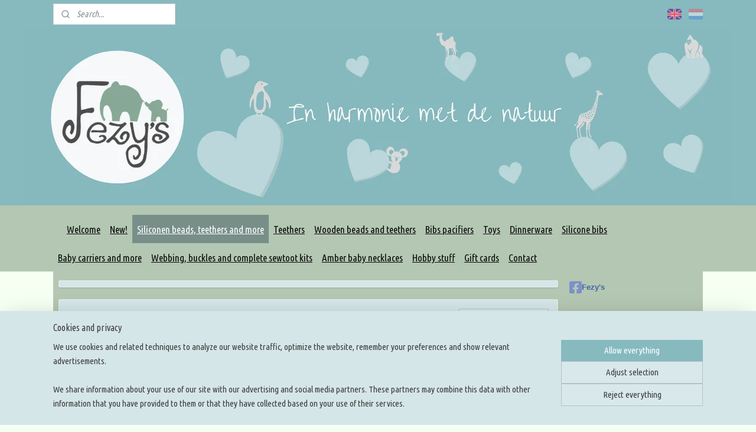

--- FILE ---
content_type: text/html; charset=UTF-8
request_url: https://www.fezys.com/c-4095180/clasps-needles-and-other-materials/
body_size: 30032
content:
<!DOCTYPE html>
<!--[if lt IE 7]>
<html lang="en"
      class="no-js lt-ie9 lt-ie8 lt-ie7 secure"> <![endif]-->
<!--[if IE 7]>
<html lang="en"
      class="no-js lt-ie9 lt-ie8 is-ie7 secure"> <![endif]-->
<!--[if IE 8]>
<html lang="en"
      class="no-js lt-ie9 is-ie8 secure"> <![endif]-->
<!--[if gt IE 8]><!-->
<html lang="en" class="no-js secure">
<!--<![endif]-->
<head prefix="og: http://ogp.me/ns#">
    <meta http-equiv="Content-Type" content="text/html; charset=UTF-8"/>

    <title>Clasps, needles and other materials | Fezy&#039;s</title>
    <meta name="robots" content="noarchive"/>
    <meta name="robots" content="index,follow,noodp,noydir"/>
    
    <meta name="verify-v1" content="b3ivamQlt-Lly_YqREkgf7iiKl0N-YXgBwuwvH1Pqh4"/>
        <meta name="google-site-verification" content="b3ivamQlt-Lly_YqREkgf7iiKl0N-YXgBwuwvH1Pqh4"/>
    <meta name="viewport" content="width=device-width, initial-scale=1.0"/>
    <meta name="revisit-after" content="1 days"/>
    <meta name="generator" content="Mijnwebwinkel"/>
    <meta name="web_author" content="https://www.myonlinestore.com/"/>

    

    <meta property="og:site_name" content="Fezy&#039;s"/>

    <meta property="og:title" content="Clasps, needles and other materials"/>
    <meta property="og:description" content=""/>
    <meta property="og:type" content="website"/>
    <meta property="og:image" content="https://cdn.myonlinestore.eu/94508904-6be1-11e9-a722-44a8421b9960/image/cache/full/b6e5a8113cf4f8bc03c9cdf8bd2922f9a1bb0675.jpg"/>
        <meta property="og:image" content="https://cdn.myonlinestore.eu/94508904-6be1-11e9-a722-44a8421b9960/image/cache/full/4d8084988231eff23347db1447fec8d7365209b1.jpg"/>
        <meta property="og:image" content="https://cdn.myonlinestore.eu/94508904-6be1-11e9-a722-44a8421b9960/image/cache/full/4d8202ef3f934371dcfea7200e322e0088e5a49d.jpg"/>
        <meta property="og:image" content="https://cdn.myonlinestore.eu/94508904-6be1-11e9-a722-44a8421b9960/image/cache/full/4bc960ce576080b29ddb265cadcdc899611ae19c.jpg"/>
        <meta property="og:image" content="https://cdn.myonlinestore.eu/94508904-6be1-11e9-a722-44a8421b9960/image/cache/full/b3d31ee78d8640c703bdd7dfe1d4c371894d615f.jpg"/>
        <meta property="og:image" content="https://cdn.myonlinestore.eu/94508904-6be1-11e9-a722-44a8421b9960/image/cache/full/203e0109b4454b5c42398cba6f782a7959e6b407.jpg"/>
        <meta property="og:image" content="https://cdn.myonlinestore.eu/94508904-6be1-11e9-a722-44a8421b9960/image/cache/full/e356f869c54e6913f81b6ac36a7a7af22e494397.jpg"/>
        <meta property="og:image" content="https://cdn.myonlinestore.eu/94508904-6be1-11e9-a722-44a8421b9960/image/cache/full/24d48cb83a7d5ea2fdb8a80c935a5ea87a51cda1.jpg"/>
        <meta property="og:image" content="https://cdn.myonlinestore.eu/94508904-6be1-11e9-a722-44a8421b9960/image/cache/full/9216bad3a4db6609a72aeb58d6d3d15950b32247.jpg"/>
        <meta property="og:image" content="https://cdn.myonlinestore.eu/94508904-6be1-11e9-a722-44a8421b9960/image/cache/full/ad7b0e0647b2d474613b30acc526a09ed63168cf.jpg"/>
        <meta property="og:image" content="https://cdn.myonlinestore.eu/94508904-6be1-11e9-a722-44a8421b9960/image/cache/full/08dea2e27fd9ff4092f5de274f8eae494440ac38.jpg"/>
        <meta property="og:image" content="https://cdn.myonlinestore.eu/94508904-6be1-11e9-a722-44a8421b9960/image/cache/full/07cb70c0295ba82df9f10bc4b688f212ffe28495.jpg"/>
        <meta property="og:url" content="https://www.fezys.com/c-4095180/clasps-needles-and-other-materials/"/>

    <link rel="preload" as="style" href="https://static.myonlinestore.eu/assets/../js/fancybox/jquery.fancybox.css?20260114074236"
          onload="this.onload=null;this.rel='stylesheet'">
    <noscript>
        <link rel="stylesheet" href="https://static.myonlinestore.eu/assets/../js/fancybox/jquery.fancybox.css?20260114074236">
    </noscript>

    <link rel="stylesheet" type="text/css" href="https://asset.myonlinestore.eu/8SC5UvXY2AJBsThcnVe6ZcoMub7vsq1.css"/>

    <link rel="preload" as="style" href="https://static.myonlinestore.eu/assets/../fonts/fontawesome-6.4.2/css/fontawesome.min.css?20260114074236"
          onload="this.onload=null;this.rel='stylesheet'">
    <link rel="preload" as="style" href="https://static.myonlinestore.eu/assets/../fonts/fontawesome-6.4.2/css/solid.min.css?20260114074236"
          onload="this.onload=null;this.rel='stylesheet'">
    <link rel="preload" as="style" href="https://static.myonlinestore.eu/assets/../fonts/fontawesome-6.4.2/css/brands.min.css?20260114074236"
          onload="this.onload=null;this.rel='stylesheet'">
    <link rel="preload" as="style" href="https://static.myonlinestore.eu/assets/../fonts/fontawesome-6.4.2/css/v4-shims.min.css?20260114074236"
          onload="this.onload=null;this.rel='stylesheet'">
    <noscript>
        <link rel="stylesheet" href="https://static.myonlinestore.eu/assets/../fonts/font-awesome-4.1.0/css/font-awesome.4.1.0.min.css?20260114074236">
    </noscript>

    <link rel="preconnect" href="https://static.myonlinestore.eu/" crossorigin />
    <link rel="dns-prefetch" href="https://static.myonlinestore.eu/" />
    <link rel="preconnect" href="https://cdn.myonlinestore.eu" crossorigin />
    <link rel="dns-prefetch" href="https://cdn.myonlinestore.eu" />

    <script type="text/javascript" src="https://static.myonlinestore.eu/assets/../js/modernizr.js?20260114074236"></script>
        
    <link rel="canonical" href="https://www.fezys.com/c-4095180/clasps-needles-and-other-materials/"/>
    <link rel="icon" type="image/x-icon" href="https://cdn.myonlinestore.eu/94508904-6be1-11e9-a722-44a8421b9960/favicon.ico?t=1768606851"
              />
    <script>
        var _rollbarConfig = {
        accessToken: 'd57a2075769e4401ab611d78421f1c89',
        captureUncaught: false,
        captureUnhandledRejections: false,
        verbose: false,
        payload: {
            environment: 'prod',
            person: {
                id: 400710,
            },
            ignoredMessages: [
                'request aborted',
                'network error',
                'timeout'
            ]
        },
        reportLevel: 'error'
    };
    // Rollbar Snippet
    !function(r){var e={};function o(n){if(e[n])return e[n].exports;var t=e[n]={i:n,l:!1,exports:{}};return r[n].call(t.exports,t,t.exports,o),t.l=!0,t.exports}o.m=r,o.c=e,o.d=function(r,e,n){o.o(r,e)||Object.defineProperty(r,e,{enumerable:!0,get:n})},o.r=function(r){"undefined"!=typeof Symbol&&Symbol.toStringTag&&Object.defineProperty(r,Symbol.toStringTag,{value:"Module"}),Object.defineProperty(r,"__esModule",{value:!0})},o.t=function(r,e){if(1&e&&(r=o(r)),8&e)return r;if(4&e&&"object"==typeof r&&r&&r.__esModule)return r;var n=Object.create(null);if(o.r(n),Object.defineProperty(n,"default",{enumerable:!0,value:r}),2&e&&"string"!=typeof r)for(var t in r)o.d(n,t,function(e){return r[e]}.bind(null,t));return n},o.n=function(r){var e=r&&r.__esModule?function(){return r.default}:function(){return r};return o.d(e,"a",e),e},o.o=function(r,e){return Object.prototype.hasOwnProperty.call(r,e)},o.p="",o(o.s=0)}([function(r,e,o){var n=o(1),t=o(4);_rollbarConfig=_rollbarConfig||{},_rollbarConfig.rollbarJsUrl=_rollbarConfig.rollbarJsUrl||"https://cdnjs.cloudflare.com/ajax/libs/rollbar.js/2.14.4/rollbar.min.js",_rollbarConfig.async=void 0===_rollbarConfig.async||_rollbarConfig.async;var a=n.setupShim(window,_rollbarConfig),l=t(_rollbarConfig);window.rollbar=n.Rollbar,a.loadFull(window,document,!_rollbarConfig.async,_rollbarConfig,l)},function(r,e,o){var n=o(2);function t(r){return function(){try{return r.apply(this,arguments)}catch(r){try{console.error("[Rollbar]: Internal error",r)}catch(r){}}}}var a=0;function l(r,e){this.options=r,this._rollbarOldOnError=null;var o=a++;this.shimId=function(){return o},"undefined"!=typeof window&&window._rollbarShims&&(window._rollbarShims[o]={handler:e,messages:[]})}var i=o(3),s=function(r,e){return new l(r,e)},d=function(r){return new i(s,r)};function c(r){return t(function(){var e=Array.prototype.slice.call(arguments,0),o={shim:this,method:r,args:e,ts:new Date};window._rollbarShims[this.shimId()].messages.push(o)})}l.prototype.loadFull=function(r,e,o,n,a){var l=!1,i=e.createElement("script"),s=e.getElementsByTagName("script")[0],d=s.parentNode;i.crossOrigin="",i.src=n.rollbarJsUrl,o||(i.async=!0),i.onload=i.onreadystatechange=t(function(){if(!(l||this.readyState&&"loaded"!==this.readyState&&"complete"!==this.readyState)){i.onload=i.onreadystatechange=null;try{d.removeChild(i)}catch(r){}l=!0,function(){var e;if(void 0===r._rollbarDidLoad){e=new Error("rollbar.js did not load");for(var o,n,t,l,i=0;o=r._rollbarShims[i++];)for(o=o.messages||[];n=o.shift();)for(t=n.args||[],i=0;i<t.length;++i)if("function"==typeof(l=t[i])){l(e);break}}"function"==typeof a&&a(e)}()}}),d.insertBefore(i,s)},l.prototype.wrap=function(r,e,o){try{var n;if(n="function"==typeof e?e:function(){return e||{}},"function"!=typeof r)return r;if(r._isWrap)return r;if(!r._rollbar_wrapped&&(r._rollbar_wrapped=function(){o&&"function"==typeof o&&o.apply(this,arguments);try{return r.apply(this,arguments)}catch(o){var e=o;throw e&&("string"==typeof e&&(e=new String(e)),e._rollbarContext=n()||{},e._rollbarContext._wrappedSource=r.toString(),window._rollbarWrappedError=e),e}},r._rollbar_wrapped._isWrap=!0,r.hasOwnProperty))for(var t in r)r.hasOwnProperty(t)&&(r._rollbar_wrapped[t]=r[t]);return r._rollbar_wrapped}catch(e){return r}};for(var p="log,debug,info,warn,warning,error,critical,global,configure,handleUncaughtException,handleAnonymousErrors,handleUnhandledRejection,captureEvent,captureDomContentLoaded,captureLoad".split(","),u=0;u<p.length;++u)l.prototype[p[u]]=c(p[u]);r.exports={setupShim:function(r,e){if(r){var o=e.globalAlias||"Rollbar";if("object"==typeof r[o])return r[o];r._rollbarShims={},r._rollbarWrappedError=null;var a=new d(e);return t(function(){e.captureUncaught&&(a._rollbarOldOnError=r.onerror,n.captureUncaughtExceptions(r,a,!0),e.wrapGlobalEventHandlers&&n.wrapGlobals(r,a,!0)),e.captureUnhandledRejections&&n.captureUnhandledRejections(r,a,!0);var t=e.autoInstrument;return!1!==e.enabled&&(void 0===t||!0===t||"object"==typeof t&&t.network)&&r.addEventListener&&(r.addEventListener("load",a.captureLoad.bind(a)),r.addEventListener("DOMContentLoaded",a.captureDomContentLoaded.bind(a))),r[o]=a,a})()}},Rollbar:d}},function(r,e){function o(r,e,o){if(e.hasOwnProperty&&e.hasOwnProperty("addEventListener")){for(var n=e.addEventListener;n._rollbarOldAdd&&n.belongsToShim;)n=n._rollbarOldAdd;var t=function(e,o,t){n.call(this,e,r.wrap(o),t)};t._rollbarOldAdd=n,t.belongsToShim=o,e.addEventListener=t;for(var a=e.removeEventListener;a._rollbarOldRemove&&a.belongsToShim;)a=a._rollbarOldRemove;var l=function(r,e,o){a.call(this,r,e&&e._rollbar_wrapped||e,o)};l._rollbarOldRemove=a,l.belongsToShim=o,e.removeEventListener=l}}r.exports={captureUncaughtExceptions:function(r,e,o){if(r){var n;if("function"==typeof e._rollbarOldOnError)n=e._rollbarOldOnError;else if(r.onerror){for(n=r.onerror;n._rollbarOldOnError;)n=n._rollbarOldOnError;e._rollbarOldOnError=n}e.handleAnonymousErrors();var t=function(){var o=Array.prototype.slice.call(arguments,0);!function(r,e,o,n){r._rollbarWrappedError&&(n[4]||(n[4]=r._rollbarWrappedError),n[5]||(n[5]=r._rollbarWrappedError._rollbarContext),r._rollbarWrappedError=null);var t=e.handleUncaughtException.apply(e,n);o&&o.apply(r,n),"anonymous"===t&&(e.anonymousErrorsPending+=1)}(r,e,n,o)};o&&(t._rollbarOldOnError=n),r.onerror=t}},captureUnhandledRejections:function(r,e,o){if(r){"function"==typeof r._rollbarURH&&r._rollbarURH.belongsToShim&&r.removeEventListener("unhandledrejection",r._rollbarURH);var n=function(r){var o,n,t;try{o=r.reason}catch(r){o=void 0}try{n=r.promise}catch(r){n="[unhandledrejection] error getting `promise` from event"}try{t=r.detail,!o&&t&&(o=t.reason,n=t.promise)}catch(r){}o||(o="[unhandledrejection] error getting `reason` from event"),e&&e.handleUnhandledRejection&&e.handleUnhandledRejection(o,n)};n.belongsToShim=o,r._rollbarURH=n,r.addEventListener("unhandledrejection",n)}},wrapGlobals:function(r,e,n){if(r){var t,a,l="EventTarget,Window,Node,ApplicationCache,AudioTrackList,ChannelMergerNode,CryptoOperation,EventSource,FileReader,HTMLUnknownElement,IDBDatabase,IDBRequest,IDBTransaction,KeyOperation,MediaController,MessagePort,ModalWindow,Notification,SVGElementInstance,Screen,TextTrack,TextTrackCue,TextTrackList,WebSocket,WebSocketWorker,Worker,XMLHttpRequest,XMLHttpRequestEventTarget,XMLHttpRequestUpload".split(",");for(t=0;t<l.length;++t)r[a=l[t]]&&r[a].prototype&&o(e,r[a].prototype,n)}}}},function(r,e){function o(r,e){this.impl=r(e,this),this.options=e,function(r){for(var e=function(r){return function(){var e=Array.prototype.slice.call(arguments,0);if(this.impl[r])return this.impl[r].apply(this.impl,e)}},o="log,debug,info,warn,warning,error,critical,global,configure,handleUncaughtException,handleAnonymousErrors,handleUnhandledRejection,_createItem,wrap,loadFull,shimId,captureEvent,captureDomContentLoaded,captureLoad".split(","),n=0;n<o.length;n++)r[o[n]]=e(o[n])}(o.prototype)}o.prototype._swapAndProcessMessages=function(r,e){var o,n,t;for(this.impl=r(this.options);o=e.shift();)n=o.method,t=o.args,this[n]&&"function"==typeof this[n]&&("captureDomContentLoaded"===n||"captureLoad"===n?this[n].apply(this,[t[0],o.ts]):this[n].apply(this,t));return this},r.exports=o},function(r,e){r.exports=function(r){return function(e){if(!e&&!window._rollbarInitialized){for(var o,n,t=(r=r||{}).globalAlias||"Rollbar",a=window.rollbar,l=function(r){return new a(r)},i=0;o=window._rollbarShims[i++];)n||(n=o.handler),o.handler._swapAndProcessMessages(l,o.messages);window[t]=n,window._rollbarInitialized=!0}}}}]);
    // End Rollbar Snippet
    </script>
    <script defer type="text/javascript" src="https://static.myonlinestore.eu/assets/../js/jquery.min.js?20260114074236"></script><script defer type="text/javascript" src="https://static.myonlinestore.eu/assets/../js/mww/shop.js?20260114074236"></script><script defer type="text/javascript" src="https://static.myonlinestore.eu/assets/../js/mww/shop/category.js?20260114074236"></script><script defer type="text/javascript" src="https://static.myonlinestore.eu/assets/../js/fancybox/jquery.fancybox.pack.js?20260114074236"></script><script defer type="text/javascript" src="https://static.myonlinestore.eu/assets/../js/fancybox/jquery.fancybox-thumbs.js?20260114074236"></script><script defer type="text/javascript" src="https://static.myonlinestore.eu/assets/../js/mww/image.js?20260114074236"></script><script defer type="text/javascript" src="https://static.myonlinestore.eu/assets/../js/mww/navigation.js?20260114074236"></script><script defer type="text/javascript" src="https://static.myonlinestore.eu/assets/../js/delay.js?20260114074236"></script><script defer type="text/javascript" src="https://static.myonlinestore.eu/assets/../js/mww/ajax.js?20260114074236"></script><script defer type="text/javascript" src="https://static.myonlinestore.eu/assets/../js/foundation/foundation.min.js?20260114074236"></script><script defer type="text/javascript" src="https://static.myonlinestore.eu/assets/../js/foundation/foundation/foundation.topbar.js?20260114074236"></script><script defer type="text/javascript" src="https://static.myonlinestore.eu/assets/../js/foundation/foundation/foundation.tooltip.js?20260114074236"></script><script defer type="text/javascript" src="https://static.myonlinestore.eu/assets/../js/mww/deferred.js?20260114074236"></script>
        <script src="https://static.myonlinestore.eu/assets/webpack/bootstrapper.ce10832e.js"></script>
    
    <script src="https://static.myonlinestore.eu/assets/webpack/vendor.85ea91e8.js" defer></script><script src="https://static.myonlinestore.eu/assets/webpack/main.c5872b2c.js" defer></script>
    
    <script src="https://static.myonlinestore.eu/assets/webpack/webcomponents.377dc92a.js" defer></script>
    
    <script src="https://static.myonlinestore.eu/assets/webpack/render.8395a26c.js" defer></script>

    <script>
        window.bootstrapper.add(new Strap('marketingScripts', []));
    </script>
        <script>
  window.dataLayer = window.dataLayer || [];

  function gtag() {
    dataLayer.push(arguments);
  }

    gtag(
    "consent",
    "default",
    {
      "ad_storage": "denied",
      "ad_user_data": "denied",
      "ad_personalization": "denied",
      "analytics_storage": "denied",
      "security_storage": "granted",
      "personalization_storage": "denied",
      "functionality_storage": "denied",
    }
  );

  gtag("js", new Date());
  gtag("config", 'G-HSRC51ENF9', { "groups": "myonlinestore" });</script>
<script async src="https://www.googletagmanager.com/gtag/js?id=G-HSRC51ENF9"></script>
        <script>
        
    </script>
        
<script>
    var marketingStrapId = 'marketingScripts'
    var marketingScripts = window.bootstrapper.use(marketingStrapId);

    if (marketingScripts === null) {
        marketingScripts = [];
    }

        marketingScripts.push({
        inline: `!function (f, b, e, v, n, t, s) {
        if (f.fbq) return;
        n = f.fbq = function () {
            n.callMethod ?
                n.callMethod.apply(n, arguments) : n.queue.push(arguments)
        };
        if (!f._fbq) f._fbq = n;
        n.push = n;
        n.loaded = !0;
        n.version = '2.0';
        n.agent = 'plmyonlinestore';
        n.queue = [];
        t = b.createElement(e);
        t.async = !0;
    t.src = v;
    s = b.getElementsByTagName(e)[0];
    s.parentNode.insertBefore(t, s)
    }(window, document, 'script', 'https://connect.facebook.net/en_US/fbevents.js');

    fbq('init', '1960984857513476');
    fbq('track', 'PageView');
    `,
    });
    
    window.bootstrapper.update(new Strap(marketingStrapId, marketingScripts));
</script>
    <noscript>
        <style>ul.products li {
                opacity: 1 !important;
            }</style>
    </noscript>

            <script>
                (function (w, d, s, l, i) {
            w[l] = w[l] || [];
            w[l].push({
                'gtm.start':
                    new Date().getTime(), event: 'gtm.js'
            });
            var f = d.getElementsByTagName(s)[0],
                j = d.createElement(s), dl = l != 'dataLayer' ? '&l=' + l : '';
            j.async = true;
            j.src =
                'https://www.googletagmanager.com/gtm.js?id=' + i + dl;
            f.parentNode.insertBefore(j, f);
        })(window, document, 'script', 'dataLayer', 'GTM-MSQ3L6L');
                (function (w, d, s, l, i) {
            w[l] = w[l] || [];
            w[l].push({
                'gtm.start':
                    new Date().getTime(), event: 'gtm.js'
            });
            var f = d.getElementsByTagName(s)[0],
                j = d.createElement(s), dl = l != 'dataLayer' ? '&l=' + l : '';
            j.async = true;
            j.src =
                'https://www.googletagmanager.com/gtm.js?id=' + i + dl;
            f.parentNode.insertBefore(j, f);
        })(window, document, 'script', 'dataLayer', 'GTM-N4G72BG');
            </script>

</head>
<body    class="lang-en_GB layout-width-1100 threeColumn">

    <noscript>
                    <iframe src="https://www.googletagmanager.com/ns.html?id=GTM-MSQ3L6L" height="0" width="0"
                    style="display:none;visibility:hidden"></iframe>
                    <iframe src="https://www.googletagmanager.com/ns.html?id=GTM-N4G72BG" height="0" width="0"
                    style="display:none;visibility:hidden"></iframe>
            </noscript>


<header>
    <a tabindex="0" id="skip-link" class="button screen-reader-text" href="#content">Skip to content</a>
</header>


<div id="react_element__filter"></div>

<div class="site-container">
    <div class="inner-wrap">
        
        
        <div class="bg-container custom-css-container"             data-active-language="en"
            data-current-date="17-01-2026"
            data-category-id="4095180"
            data-article-id="unknown"
            data-article-category-id="unknown"
            data-article-name="unknown"
        >
            <noscript class="no-js-message">
                <div class="inner">
                    JavaScript is disabled.


Without JavaScript it is not possible to place orders and a number of features will not be available.
                </div>
            </noscript>

            <div id="header">
                <div id="react_root"><!-- --></div>
                <div
                    class="header-bar-top">
                                                
<div class="row header-bar-inner" data-bar-position="top" data-options="sticky_on: [medium, large]; is_hover: true; scrolltop: true;" data-topbar>
    <section class="top-bar-section">
                                    <div class="module-container search align-left">
                    <div class="react_element__searchbox" 
    data-post-url="/search/" 
    data-search-phrase=""></div>

                </div>
                                                <div class="module-container languageswitch align-right2">
                        <script type="text/javascript">
      window.bootstrapper.add(new Strap('mobileNavigationLanguageSelection', {
          title: "Languages",
          items: [
                                                                      {
                  url: "https:\/\/www.fezys.com\/c-4095180\/clasps-needles-and-other-materials\/",
                  flag: "https:\/\/static.myonlinestore.eu\/assets\/bundles\/app\/images\/flags\/flag-gb.png?20260114074236",
                  label: "English",
                  current: true
              },                                                                                  {
                  url: "https:\/\/www.fezys.nl\/c-4095180\/kliksluitingen-naalden-en-overige-materialen\/",
                  flag: "https:\/\/static.myonlinestore.eu\/assets\/bundles\/app\/images\/flags\/flag-nl.png?20260114074236",
                  label: "Nederlands",
                  current: false
              }                                    ]
      }));
    </script>
    <div class="language-selector">
                                    <div class="flags">
                                    
                                            <strong class="active">
                            <img class="flag" src="https://static.myonlinestore.eu/assets/bundles/app/images/flags/flag-gb.png?20260114074236" alt="English"/>
                            <span>English</span>
                        </strong>
                                                        
                                            <a href="https://www.fezys.nl/c-4095180/kliksluitingen-naalden-en-overige-materialen/">
                            <img class="flag" src="https://static.myonlinestore.eu/assets/bundles/app/images/flags/flag-nl.png?20260114074236" alt="Nederlands"/>
                            <span>Nederlands</span>
                        </a>
                                                </div>
            </div>

                </div>
                        </section>
</div>

                                    </div>

                



<sf-header-image
    class="web-component"
    header-element-height="300px"
    align="center"
    store-name="Fezy&#039;s - siliconen kralen en baby artikelen"
    store-url="https://www.fezys.com/"
    background-image-url="https://cdn.myonlinestore.eu/94508904-6be1-11e9-a722-44a8421b9960/nl_NL_image_header_4.png?t=1768606851"
    mobile-background-image-url=""
    logo-custom-width=""
    logo-custom-height=""
    page-column-width="1100"
    style="
        height: 300px;

        --background-color: #86BABF;
        --background-height: 300px;
        --background-aspect-ratio: 4;
        --scaling-background-aspect-ratio: 3.6666666666667;
        --mobile-background-height: 0px;
        --mobile-background-aspect-ratio: 1;
        --color: #FFFFFF;
        --logo-custom-width: auto;
        --logo-custom-height: auto;
        --logo-aspect-ratio: 1
        ">
    </sf-header-image>
                <div class="header-bar-bottom">
                                                
<div class="row header-bar-inner" data-bar-position="header" data-options="sticky_on: [medium, large]; is_hover: true; scrolltop: true;" data-topbar>
    <section class="top-bar-section">
                                    <nav class="module-container navigation  align-left">
                    <ul>
                            



    
<li class="divider">
            <hr>
    </li>
    




<li class="">
            <a href="https://www.fezys.com/" class="">
            Welcome
                    </a>

                                </li>
    




<li class="">
            <a href="https://www.fezys.com/c-4418652/new/" class="">
            New!
                    </a>

                                </li>
    

    
    

<li class="has-dropdown active">
            <a href="https://www.fezys.com/c-3602738/siliconen-beads-teethers-and-more/" class="">
            Siliconen beads, teethers and more
                    </a>

                                    <ul class="dropdown">
                        

    


<li class="has-dropdown">
            <a href="https://www.fezys.com/c-3673259/beads/" class="">
            Beads
                    </a>

                                    <ul class="dropdown">
                        

    


<li class="has-dropdown">
            <a href="https://www.fezys.com/c-4331592/letterbeads/" class="">
            Letterbeads
                    </a>

                                    <ul class="dropdown">
                        




<li class="">
            <a href="https://www.fezys.com/c-5429408/10mm-letterbeads/" class="">
            10mm letterbeads
                    </a>

                                </li>
    




<li class="">
            <a href="https://www.fezys.com/c-5429409/12mm-letterbeads/" class="">
            12mm letterbeads
                    </a>

                                </li>
    




<li class="">
            <a href="https://www.fezys.com/c-5429410/16mm-letterbeads/" class="">
            16mm letterbeads
                    </a>

                                </li>
                </ul>
                        </li>
    

    


<li class="has-dropdown">
            <a href="https://www.fezys.com/c-5444319/safety-beads/" class="">
            Safety beads
                    </a>

                                    <ul class="dropdown">
                        




<li class="">
            <a href="https://www.fezys.com/c-5088743/safety-beads-15mm/" class="">
            Safety beads 15mm
                    </a>

                                </li>
    




<li class="">
            <a href="https://www.fezys.com/c-5444320/safety-beads-12mm/" class="">
            Safety beads 12mm
                    </a>

                                </li>
                </ul>
                        </li>
    




<li class="">
            <a href="https://www.fezys.com/c-5387817/over-the-rainbow-bead/" class="">
            Over the rainbow bead
                    </a>

                                </li>
    

    


<li class="has-dropdown">
            <a href="https://www.fezys.com/c-5444105/you-are-my-sunshine-bead/" class="">
            You are my sunshine bead
                    </a>

                                    <ul class="dropdown">
                        




<li class="">
            <a href="https://www.fezys.com/c-5444108/you-are-my-sunshine-15mm/" class="">
            You are my sunshine 15mm
                    </a>

                                </li>
    




<li class="">
            <a href="https://www.fezys.com/c-5444111/you-are-my-sunshine-19mm/" class="">
            You are my sunshine 19mm
                    </a>

                                </li>
                </ul>
                        </li>
    




<li class="">
            <a href="https://www.fezys.com/c-3684764/9mm-beads/" class="">
            9mm beads
                    </a>

                                </li>
    




<li class="">
            <a href="https://www.fezys.com/c-3684766/12mm-beads/" class="">
            12mm beads
                    </a>

                                </li>
    




<li class="">
            <a href="https://www.fezys.com/c-3684767/15mm-beads/" class="">
            15mm beads
                    </a>

                                </li>
    




<li class="">
            <a href="https://www.fezys.com/c-4650359/15mm-striped/" class="">
            15mm striped
                    </a>

                                </li>
    




<li class="">
            <a href="https://www.fezys.com/c-5517489/15mm-leatherlook/" class="">
            15mm leatherlook
                    </a>

                                </li>
    




<li class="">
            <a href="https://www.fezys.com/c-3684768/19mm-beads/" class="">
            19mm beads
                    </a>

                                </li>
    




<li class="">
            <a href="https://www.fezys.com/c-5488890/19mm-striped/" class="">
            19mm striped
                    </a>

                                </li>
    




<li class="">
            <a href="https://www.fezys.com/c-3684769/22mm-beads/" class="">
            22mm beads
                    </a>

                                </li>
    




<li class="">
            <a href="https://www.fezys.com/c-4177702/small-hexagon-14mm/" class="">
            Small hexagon (14mm)
                    </a>

                                </li>
    




<li class="">
            <a href="https://www.fezys.com/c-3684786/hexagon/" class="">
            Hexagon
                    </a>

                                </li>
    

    


<li class="has-dropdown">
            <a href="https://www.fezys.com/c-4531799/icosahedron/" class="">
            Icosahedron
                    </a>

                                    <ul class="dropdown">
                        




<li class="">
            <a href="https://www.fezys.com/c-4542170/icosahedron-14mm/" class="">
            Icosahedron 14mm
                    </a>

                                </li>
    




<li class="">
            <a href="https://www.fezys.com/c-4542172/icosahedron-17mm/" class="">
            Icosahedron 17mm
                    </a>

                                </li>
    




<li class="">
            <a href="https://www.fezys.com/c-4542173/icosahedron-22mm/" class="">
            Icosahedron 22mm
                    </a>

                                </li>
                </ul>
                        </li>
    

    


<li class="has-dropdown">
            <a href="https://www.fezys.com/c-5444282/discus-beads/" class="">
            Discus beads
                    </a>

                                    <ul class="dropdown">
                        




<li class="">
            <a href="https://www.fezys.com/c-4434516/small-discus/" class="">
            Small discus
                    </a>

                                </li>
    




<li class="">
            <a href="https://www.fezys.com/c-5444285/discus-15mm/" class="">
            Discus 15mm
                    </a>

                                </li>
    




<li class="">
            <a href="https://www.fezys.com/c-5444286/discus-25mm/" class="">
            Discus 25mm
                    </a>

                                </li>
                </ul>
                        </li>
    




<li class="">
            <a href="https://www.fezys.com/c-4463698/feathers/" class="">
            Feathers
                    </a>

                                </li>
    




<li class="">
            <a href="https://www.fezys.com/c-4650363/ribbon-bead/" class="">
            Ribbon bead
                    </a>

                                </li>
    




<li class="">
            <a href="https://www.fezys.com/c-3684771/grape/" class="">
            Grape
                    </a>

                                </li>
    

    


<li class="has-dropdown">
            <a href="https://www.fezys.com/c-3684773/heart/" class="">
            Heart
                    </a>

                                    <ul class="dropdown">
                        




<li class="">
            <a href="https://www.fezys.com/c-4543282/small-heart/" class="">
            Small heart
                    </a>

                                </li>
    




<li class="">
            <a href="https://www.fezys.com/c-4543283/heart-bead/" class="">
            Heart bead
                    </a>

                                </li>
                </ul>
                        </li>
    

    


<li class="has-dropdown">
            <a href="https://www.fezys.com/c-3684775/star/" class="">
            Star
                    </a>

                                    <ul class="dropdown">
                        




<li class="">
            <a href="https://www.fezys.com/c-4527188/star-xl/" class="">
            Star XL
                    </a>

                                </li>
    




<li class="">
            <a href="https://www.fezys.com/c-4527189/star-l/" class="">
            Star L
                    </a>

                                </li>
    




<li class="">
            <a href="https://www.fezys.com/c-4527192/star-m/" class="">
            Star M
                    </a>

                                </li>
    




<li class="">
            <a href="https://www.fezys.com/c-5117616/star-s/" class="">
            Star S
                    </a>

                                </li>
    




<li class="">
            <a href="https://www.fezys.com/c-4527194/star-s/" class="">
            Star S
                    </a>

                                </li>
                </ul>
                        </li>
    

    


<li class="has-dropdown">
            <a href="https://www.fezys.com/c-3684776/flower/" class="">
            Flower
                    </a>

                                    <ul class="dropdown">
                        




<li class="">
            <a href="https://www.fezys.com/c-4650329/big-flower-bead/" class="">
            Big flower bead
                    </a>

                                </li>
    




<li class="">
            <a href="https://www.fezys.com/c-4650330/small-flower-bead/" class="">
            Small flower bead
                    </a>

                                </li>
    




<li class="">
            <a href="https://www.fezys.com/c-4650333/round-flower-bead/" class="">
            Round flower bead
                    </a>

                                </li>
                </ul>
                        </li>
    




<li class="">
            <a href="https://www.fezys.com/c-3684781/dice/" class="">
            Dice
                    </a>

                                </li>
    




<li class="">
            <a href="https://www.fezys.com/c-3684782/big-oval/" class="">
            Big oval
                    </a>

                                </li>
    




<li class="">
            <a href="https://www.fezys.com/c-4810255/triangle-beads/" class="">
            Triangle beads
                    </a>

                                </li>
    




<li class="">
            <a href="https://www.fezys.com/c-3684784/olive/" class="">
            Olive
                    </a>

                                </li>
    




<li class="">
            <a href="https://www.fezys.com/c-3684785/pumpkin/" class="">
            Pumpkin
                    </a>

                                </li>
    




<li class="">
            <a href="https://www.fezys.com/c-3684787/quadrate/" class="">
            Quadrate
                    </a>

                                </li>
    

    


<li class="has-dropdown">
            <a href="https://www.fezys.com/c-3684788/abacus/" class="">
            Abacus
                    </a>

                                    <ul class="dropdown">
                        




<li class="">
            <a href="https://www.fezys.com/c-4590155/small-abacus/" class="">
            Small abacus
                    </a>

                                </li>
    




<li class="">
            <a href="https://www.fezys.com/c-4590156/big-abacus/" class="">
            Big abacus
                    </a>

                                </li>
                </ul>
                        </li>
    




<li class="">
            <a href="https://www.fezys.com/c-3862444/starfruit/" class="">
            Starfruit
                    </a>

                                </li>
    




<li class="">
            <a href="https://www.fezys.com/c-4148482/rugby/" class="">
            Rugby
                    </a>

                                </li>
    




<li class="">
            <a href="https://www.fezys.com/c-4331591/mickey-mouse-beads/" class="">
            Mickey Mouse beads
                    </a>

                                </li>
    

    


<li class="has-dropdown">
            <a href="https://www.fezys.com/c-4786508/other-beads/" class="">
            Other beads
                    </a>

                                    <ul class="dropdown">
                        




<li class="">
            <a href="https://www.fezys.com/c-5372292/unicorn-beads/" class="">
            Unicorn beads
                    </a>

                                </li>
    




<li class="">
            <a href="https://www.fezys.com/c-5417380/flamingo-beads/" class="">
            Flamingo beads
                    </a>

                                </li>
    




<li class="">
            <a href="https://www.fezys.com/c-5417383/fox-beads/" class="">
            Fox beads
                    </a>

                                </li>
    




<li class="">
            <a href="https://www.fezys.com/c-5417385/dinosaur-beads/" class="">
            Dinosaur beads
                    </a>

                                </li>
    




<li class="">
            <a href="https://www.fezys.com/c-5417384/pinguin-beads/" class="">
            Pinguin beads
                    </a>

                                </li>
    




<li class="">
            <a href="https://www.fezys.com/c-5417388/owl-beads/" class="">
            Owl beads
                    </a>

                                </li>
    




<li class="">
            <a href="https://www.fezys.com/c-5417394/ladybug-beads/" class="">
            Ladybug beads
                    </a>

                                </li>
    




<li class="">
            <a href="https://www.fezys.com/c-5417403/sheep-beads/" class="">
            Sheep beads
                    </a>

                                </li>
    




<li class="">
            <a href="https://www.fezys.com/c-5417251/raccoon-beads/" class="">
            Raccoon beads
                    </a>

                                </li>
    




<li class="">
            <a href="https://www.fezys.com/c-5417477/dog-beads/" class="">
            Dog beads
                    </a>

                                </li>
    




<li class="">
            <a href="https://www.fezys.com/c-5417486/cat-beads/" class="">
            cat beads
                    </a>

                                </li>
    




<li class="">
            <a href="https://www.fezys.com/c-5417487/koala-beads/" class="">
            Koala beads
                    </a>

                                </li>
    




<li class="">
            <a href="https://www.fezys.com/c-5417497/panda-bear-beads/" class="">
            Panda bear beads
                    </a>

                                </li>
    




<li class="">
            <a href="https://www.fezys.com/c-5417387/rainbow-beads/" class="">
            Rainbow beads
                    </a>

                                </li>
    




<li class="">
            <a href="https://www.fezys.com/c-5417379/cloud-beads/" class="">
            Cloud beads
                    </a>

                                </li>
    




<li class="">
            <a href="https://www.fezys.com/c-5372291/shell-beads/" class="">
            Shell beads
                    </a>

                                </li>
    




<li class="">
            <a href="https://www.fezys.com/c-5417381/cookie-beads/" class="">
            Cookie beads
                    </a>

                                </li>
    




<li class="">
            <a href="https://www.fezys.com/c-5417389/car-beads/" class="">
            Car beads
                    </a>

                                </li>
    




<li class="">
            <a href="https://www.fezys.com/c-5417386/rocket-beads/" class="">
            Rocket beads
                    </a>

                                </li>
    




<li class="">
            <a href="https://www.fezys.com/c-5417395/other-shaped-and-animal-beads/" class="">
            Other shaped and animal beads
                    </a>

                                </li>
    




<li class="">
            <a href="https://www.fezys.com/c-5537934/strawberry-beads/" class="">
            Strawberry beads
                    </a>

                                </li>
    




<li class="">
            <a href="https://www.fezys.com/c-5537935/daisy-beads/" class="">
            Daisy beads
                    </a>

                                </li>
    




<li class="">
            <a href="https://www.fezys.com/c-5677296/fruit-and-vegetable-beads/" class="">
            Fruit and vegetable beads
                    </a>

                                </li>
    




<li class="">
            <a href="https://www.fezys.com/c-5687504/happy-llama-bead/" class="">
            Happy llama bead
                    </a>

                                </li>
    




<li class="">
            <a href="https://www.fezys.com/c-5687505/sleeping-star-and-moon-beads/" class="">
            Sleeping star and moon beads
                    </a>

                                </li>
    




<li class="">
            <a href="https://www.fezys.com/c-5771692/bear-beads/" class="">
            Bear beads
                    </a>

                                </li>
    




<li class="">
            <a href="https://www.fezys.com/c-5771693/whale-beads/" class="">
            Whale beads
                    </a>

                                </li>
    




<li class="">
            <a href="https://www.fezys.com/c-5771694/boat-beads/" class="">
            Boat beads
                    </a>

                                </li>
    




<li class="">
            <a href="https://www.fezys.com/c-5771698/nazar-eye-bead/" class="">
            Nazar eye bead
                    </a>

                                </li>
                </ul>
                        </li>
    




<li class="">
            <a href="https://www.fezys.com/c-4177795/diamond-small/" class="">
            Diamond small
                    </a>

                                </li>
    




<li class="">
            <a href="https://www.fezys.com/c-4148484/diamond-big/" class="">
            Diamond big
                    </a>

                                </li>
    




<li class="">
            <a href="https://www.fezys.com/c-4824729/butterfly-beads/" class="">
            Butterfly beads
                    </a>

                                </li>
    




<li class="">
            <a href="https://www.fezys.com/c-4824730/crown-beads/" class="">
            Crown beads
                    </a>

                                </li>
    




<li class="">
            <a href="https://www.fezys.com/c-5026176/u-shape-beads/" class="">
            U-shape beads
                    </a>

                                </li>
    




<li class="">
            <a href="https://www.fezys.com/c-5058813/salix-leaf/" class="">
            Salix leaf
                    </a>

                                </li>
    




<li class="">
            <a href="https://www.fezys.com/c-5058818/rectangle-beads/" class="">
            Rectangle beads
                    </a>

                                </li>
    




<li class="">
            <a href="https://www.fezys.com/c-5058826/small-oval-bead/" class="">
            Small oval bead
                    </a>

                                </li>
    




<li class="">
            <a href="https://www.fezys.com/c-5168917/leaf-shape-bead/" class="">
            Leaf shape bead
                    </a>

                                </li>
    




<li class="">
            <a href="https://www.fezys.com/c-5369040/lotus-flower-beads/" class="">
            Lotus flower beads
                    </a>

                                </li>
    




<li class="">
            <a href="https://www.fezys.com/c-5387798/monstera-leaf-beads/" class="">
            Monstera leaf beads
                    </a>

                                </li>
    




<li class="">
            <a href="https://www.fezys.com/c-5387799/cactus-beads/" class="">
            Cactus beads
                    </a>

                                </li>
    




<li class="">
            <a href="https://www.fezys.com/c-5639028/flat-round-beads-20mm/" class="">
            Flat round beads 20mm
                    </a>

                                </li>
    




<li class="">
            <a href="https://www.fezys.com/c-5677275/coin-beads-25mm/" class="">
            Coin beads 25mm
                    </a>

                                </li>
                </ul>
                        </li>
    

    


<li class="has-dropdown">
            <a href="https://www.fezys.com/c-4807977/custom-colors/" class="">
            Custom colors
                    </a>

                                    <ul class="dropdown">
                        




<li class="">
            <a href="https://www.fezys.com/c-4928728/old-green/" class="">
            Old green
                    </a>

                                </li>
    




<li class="">
            <a href="https://www.fezys.com/c-4807979/eden-green/" class="">
            Eden green
                    </a>

                                </li>
    




<li class="">
            <a href="https://www.fezys.com/c-4807980/dark-old-green/" class="">
            Dark old green
                    </a>

                                </li>
    




<li class="">
            <a href="https://www.fezys.com/c-4928729/soft-pink-fuchsia-speckled/" class="">
            Soft pink, fuchsia speckled
                    </a>

                                </li>
    




<li class="">
            <a href="https://www.fezys.com/c-4807981/old-pink/" class="">
            Old pink
                    </a>

                                </li>
    




<li class="">
            <a href="https://www.fezys.com/c-4807982/blush/" class="">
            Blush
                    </a>

                                </li>
    




<li class="">
            <a href="https://www.fezys.com/c-4807983/mauve/" class="">
            Mauve
                    </a>

                                </li>
                </ul>
                        </li>
    




<li class="">
            <a href="https://www.fezys.com/c-4786467/felted-beads/" class="">
            Felted beads
                    </a>

                                </li>
    

    
    

<li class="has-dropdown active">
            <a href="https://www.fezys.com/c-3673261/satin-cord-clasps-and-more/" class="">
            Satin cord, clasps and more
                    </a>

                                    <ul class="dropdown">
                        

    


<li class="has-dropdown">
            <a href="https://www.fezys.com/c-4095176/satin-cord/" class="">
            Satin cord
                    </a>

                                    <ul class="dropdown">
                        




<li class="">
            <a href="https://www.fezys.com/c-5048902/satin-cord-rolls/" class="">
            Satin cord rolls
                    </a>

                                </li>
                </ul>
                        </li>
    

    


<li class="has-dropdown">
            <a href="https://www.fezys.com/c-4095177/pacifier-clips/" class="">
            Pacifier clips
                    </a>

                                    <ul class="dropdown">
                        

    


<li class="has-dropdown">
            <a href="https://www.fezys.com/c-4722952/pacifier-clips-silicone/" class="">
            Pacifier clips silicone
                    </a>

                                    <ul class="dropdown">
                        




<li class="">
            <a href="https://www.fezys.com/c-5444239/pacifier-clip-silicone-30mm/" class="">
            Pacifier clip silicone 30mm
                    </a>

                                </li>
    




<li class="">
            <a href="https://www.fezys.com/c-5444242/pacifier-clip-silicone-35mm/" class="">
            Pacifier clip silicone 35mm
                    </a>

                                </li>
    




<li class="">
            <a href="https://www.fezys.com/c-5444251/pacifierclip-siliconen-owl/" class="">
            Pacifierclip siliconen owl
                    </a>

                                </li>
    




<li class="">
            <a href="https://www.fezys.com/c-5444253/pacifierclip-siliconen-with-star-35mm/" class="">
            Pacifierclip siliconen with star 35mm
                    </a>

                                </li>
    




<li class="">
            <a href="https://www.fezys.com/c-5444254/pacifierclip-silicone-with-heart-35mm/" class="">
            Pacifierclip silicone with heart 35mm
                    </a>

                                </li>
    




<li class="">
            <a href="https://www.fezys.com/c-5521596/pacifier-clip-silicone-unicorn/" class="">
            Pacifier clip silicone unicorn
                    </a>

                                </li>
    




<li class="">
            <a href="https://www.fezys.com/c-5521647/pacifier-clip-silicone-monstera-leaf/" class="">
            Pacifier clip silicone monstera leaf
                    </a>

                                </li>
                </ul>
                        </li>
    




<li class="">
            <a href="https://www.fezys.com/c-4722953/pacifier-clips-plastic/" class="">
            Pacifier clips plastic
                    </a>

                                </li>
    




<li class="">
            <a href="https://www.fezys.com/c-4722958/pacifier-clips-metal/" class="">
            Pacifier clips metal
                    </a>

                                </li>
    




<li class="">
            <a href="https://www.fezys.com/c-4722970/pacifier-clips-wood/" class="">
            Pacifier clips wood
                    </a>

                                </li>
                </ul>
                        </li>
    


    

<li class="active">
            <a href="https://www.fezys.com/c-4095180/clasps-needles-and-other-materials/" class="">
            Clasps, needles and other materials
                    </a>

                                </li>
    




<li class="">
            <a href="https://www.fezys.com/c-4728605/elastic-cord/" class="">
            Elastic cord
                    </a>

                                </li>
    




<li class="">
            <a href="https://www.fezys.com/c-4772604/buttons/" class="">
            Buttons
                    </a>

                                </li>
                </ul>
                        </li>
    

    


<li class="has-dropdown">
            <a href="https://www.fezys.com/c-4004198/inspiration/" class="">
            Inspiration
                    </a>

                                    <ul class="dropdown">
                        




<li class="">
            <a href="https://www.fezys.com/c-4531753/color-combinations/" class="">
            Color combinations
                    </a>

                                </li>
    




<li class="">
            <a href="https://www.fezys.com/c-4804645/diy-inspiration/" class="">
            DIY inspiration
                    </a>

                                </li>
                </ul>
                        </li>
    

    


<li class="has-dropdown">
            <a href="https://www.fezys.com/c-4169975/lacing-and-knot-instructions/" class="">
            Lacing and knot instructions
                    </a>

                                    <ul class="dropdown">
                        




<li class="">
            <a href="https://www.fezys.com/c-4169979/playcord-with-hook/" class="">
            Playcord with hook
                    </a>

                                </li>
    




<li class="">
            <a href="https://www.fezys.com/c-4169980/stroller-bell/" class="">
            Stroller bell
                    </a>

                                </li>
    




<li class="">
            <a href="https://www.fezys.com/c-4432550/pacifier-cord/" class="">
            Pacifier cord
                    </a>

                                </li>
    




<li class="">
            <a href="https://www.fezys.com/c-4435713/teething-ring/" class="">
            Teething ring
                    </a>

                                </li>
    




<li class="">
            <a href="https://www.fezys.com/c-4435718/snappie/" class="">
            Snappie
                    </a>

                                </li>
    




<li class="">
            <a href="https://www.fezys.com/c-4435727/play-and-pacifier-cord/" class="">
            Play and pacifier cord
                    </a>

                                </li>
    




<li class="">
            <a href="https://www.fezys.com/c-4435730/wrapsnap/" class="">
            Wrapsnap
                    </a>

                                </li>
                </ul>
                        </li>
    




<li class="">
            <a href="https://www.fezys.com/c-4471337/sizing-of-the-beads-and-teethers/" class="">
            Sizing of the beads and teethers
                    </a>

                                </li>
    




<li class="">
            <a href="https://www.fezys.com/c-5077674/color-sample-cord/" class="">
            Color sample cord
                    </a>

                                </li>
                </ul>
                        </li>
    

    


<li class="has-dropdown">
            <a href="https://www.fezys.com/c-3673767/teethers/" class="">
            Teethers
                    </a>

                                    <ul class="dropdown">
                        

    


<li class="has-dropdown">
            <a href="https://www.fezys.com/c-5288407/cool-teethers/" class="">
            Cool teethers
                    </a>

                                    <ul class="dropdown">
                        




<li class="">
            <a href="https://www.fezys.com/c-5288419/building-brick/" class="">
            Building brick
                    </a>

                                </li>
    




<li class="">
            <a href="https://www.fezys.com/c-5288422/shark-teeth/" class="">
            Shark teeth
                    </a>

                                </li>
    




<li class="">
            <a href="https://www.fezys.com/c-5288424/building-doll/" class="">
            Building doll
                    </a>

                                </li>
    




<li class="">
            <a href="https://www.fezys.com/c-5369039/dogtags/" class="">
            Dogtags
                    </a>

                                </li>
    




<li class="">
            <a href="https://www.fezys.com/c-5374941/puzzle-piece/" class="">
            Puzzle piece
                    </a>

                                </li>
    




<li class="">
            <a href="https://www.fezys.com/c-5489958/dino-head-teether/" class="">
            Dino head teether
                    </a>

                                </li>
    




<li class="">
            <a href="https://www.fezys.com/c-5559403/sugar-skulls/" class="">
            Sugar skulls
                    </a>

                                </li>
                </ul>
                        </li>
    

    


<li class="has-dropdown">
            <a href="https://www.fezys.com/c-5167840/animal-teethers/" class="">
            Animal teethers
                    </a>

                                    <ul class="dropdown">
                        




<li class="">
            <a href="https://www.fezys.com/c-3673886/elephant/" class="">
            Elephant
                    </a>

                                </li>
    




<li class="">
            <a href="https://www.fezys.com/c-3750515/butterfly/" class="">
            Butterfly
                    </a>

                                </li>
    




<li class="">
            <a href="https://www.fezys.com/c-4100671/unicorns/" class="">
            Unicorns
                    </a>

                                </li>
    




<li class="">
            <a href="https://www.fezys.com/c-3750520/dino/" class="">
            Dino
                    </a>

                                </li>
    




<li class="">
            <a href="https://www.fezys.com/c-3694556/whale/" class="">
            Whale
                    </a>

                                </li>
    




<li class="">
            <a href="https://www.fezys.com/c-5167814/other-animals/" class="">
            Other animals
                    </a>

                                </li>
    




<li class="">
            <a href="https://www.fezys.com/c-4587681/bulldog/" class="">
            Bulldog
                    </a>

                                </li>
    




<li class="">
            <a href="https://www.fezys.com/c-4129869/racoon/" class="">
            Racoon
                    </a>

                                </li>
    




<li class="">
            <a href="https://www.fezys.com/c-4014795/octopus/" class="">
            Octopus
                    </a>

                                </li>
    




<li class="">
            <a href="https://www.fezys.com/c-3993533/lion/" class="">
            Lion
                    </a>

                                </li>
    




<li class="">
            <a href="https://www.fezys.com/c-3673892/foxes/" class="">
            Foxes
                    </a>

                                </li>
    




<li class="">
            <a href="https://www.fezys.com/c-3684791/pinguin/" class="">
            Pinguin
                    </a>

                                </li>
    




<li class="">
            <a href="https://www.fezys.com/c-4095414/swan/" class="">
            Swan
                    </a>

                                </li>
    




<li class="">
            <a href="https://www.fezys.com/c-3750514/owl/" class="">
            Owl
                    </a>

                                </li>
    




<li class="">
            <a href="https://www.fezys.com/c-4997803/bunny-teethers/" class="">
            Bunny teethers
                    </a>

                                </li>
    




<li class="">
            <a href="https://www.fezys.com/c-5229315/giraf/" class="">
            Giraf
                    </a>

                                </li>
    




<li class="">
            <a href="https://www.fezys.com/c-5687497/alpaca-and-llama-s/" class="">
            Alpaca and llama&#039;s
                    </a>

                                </li>
    




<li class="">
            <a href="https://www.fezys.com/c-5783177/bear-teethers/" class="">
            Bear teethers
                    </a>

                                </li>
    




<li class="">
            <a href="https://www.fezys.com/c-5783178/cat-and-dog-teethers/" class="">
            Cat and dog teethers
                    </a>

                                </li>
    




<li class="">
            <a href="https://www.fezys.com/c-5815548/deer-teether/" class="">
            Deer teether
                    </a>

                                </li>
                </ul>
                        </li>
    




<li class="">
            <a href="https://www.fezys.com/c-3684792/donut/" class="">
            Donut
                    </a>

                                </li>
    




<li class="">
            <a href="https://www.fezys.com/c-4515675/big-silicone-ring-with-two-holes-on-the-sides/" class="">
            Big silicone ring with two holes on the sides
                    </a>

                                </li>
    




<li class="">
            <a href="https://www.fezys.com/c-5428694/heart-with-2-holes/" class="">
            Heart with 2 holes
                    </a>

                                </li>
    




<li class="">
            <a href="https://www.fezys.com/c-5293370/mickey-mouse-teether/" class="">
            Mickey mouse teether
                    </a>

                                </li>
    

    


<li class="has-dropdown">
            <a href="https://www.fezys.com/c-4014797/cookie-and-fruit/" class="">
            Cookie and fruit
                    </a>

                                    <ul class="dropdown">
                        




<li class="">
            <a href="https://www.fezys.com/c-5229245/cookies/" class="">
            Cookies
                    </a>

                                </li>
                </ul>
                        </li>
    




<li class="">
            <a href="https://www.fezys.com/c-4434405/oval-teether/" class="">
            Oval teether
                    </a>

                                </li>
    

    


<li class="has-dropdown">
            <a href="https://www.fezys.com/c-3684794/tear/" class="">
            Tear
                    </a>

                                    <ul class="dropdown">
                        




<li class="">
            <a href="https://www.fezys.com/c-5391947/small-drop-teether/" class="">
            Small drop teether
                    </a>

                                </li>
    




<li class="">
            <a href="https://www.fezys.com/c-5391948/big-drop-teether/" class="">
            Big drop teether
                    </a>

                                </li>
                </ul>
                        </li>
    




<li class="">
            <a href="https://www.fezys.com/c-3684798/ring/" class="">
            Ring
                    </a>

                                </li>
    




<li class="">
            <a href="https://www.fezys.com/c-4434406/flower-teether/" class="">
            Flower teether
                    </a>

                                </li>
    




<li class="">
            <a href="https://www.fezys.com/c-5167598/rainbows-and-castles/" class="">
            Rainbows and castles
                    </a>

                                </li>
    




<li class="">
            <a href="https://www.fezys.com/c-3750518/cars-and-trains/" class="">
            Cars and trains
                    </a>

                                </li>
    




<li class="">
            <a href="https://www.fezys.com/c-4546970/gameboy/" class="">
            Gameboy
                    </a>

                                </li>
    




<li class="">
            <a href="https://www.fezys.com/c-3750548/cloud/" class="">
            Cloud
                    </a>

                                </li>
    




<li class="">
            <a href="https://www.fezys.com/c-4014793/guitar/" class="">
            Guitar
                    </a>

                                </li>
    




<li class="">
            <a href="https://www.fezys.com/c-4482381/music-note/" class="">
            Music note
                    </a>

                                </li>
    




<li class="">
            <a href="https://www.fezys.com/c-4824692/coffee-mug/" class="">
            Coffee mug
                    </a>

                                </li>
    




<li class="">
            <a href="https://www.fezys.com/c-5026185/heart-teether/" class="">
            Heart teether
                    </a>

                                </li>
    




<li class="">
            <a href="https://www.fezys.com/c-4637637/xl-teethers/" class="">
            XL teethers
                    </a>

                                </li>
    




<li class="">
            <a href="https://www.fezys.com/c-5168594/cactus/" class="">
            Cactus
                    </a>

                                </li>
    




<li class="">
            <a href="https://www.fezys.com/c-3750549/bracelet/" class="">
            Bracelet
                    </a>

                                </li>
    




<li class="">
            <a href="https://www.fezys.com/c-4531801/babybottle/" class="">
            Babybottle
                    </a>

                                </li>
    




<li class="">
            <a href="https://www.fezys.com/c-5373241/shells-and-sea-animals/" class="">
            Shells and sea animals
                    </a>

                                </li>
    

    


<li class="has-dropdown">
            <a href="https://www.fezys.com/c-5419412/pencil-teether/" class="">
            Pencil teether
                    </a>

                                    <ul class="dropdown">
                        




<li class="">
            <a href="https://www.fezys.com/c-5419413/horse-pencil-teether/" class="">
            Horse pencil teether
                    </a>

                                </li>
    




<li class="">
            <a href="https://www.fezys.com/c-5419414/chess-pencil-teether/" class="">
            Chess pencil teether
                    </a>

                                </li>
    




<li class="">
            <a href="https://www.fezys.com/c-5419415/rapa-nui-pencil-teether/" class="">
            Rapa nui pencil teether
                    </a>

                                </li>
                </ul>
                        </li>
    




<li class="">
            <a href="https://www.fezys.com/c-5559477/christmas-teethers/" class="">
            Christmas teethers
                    </a>

                                </li>
    




<li class="">
            <a href="https://www.fezys.com/c-5687498/monstera-leaf-teethers/" class="">
            Monstera leaf teethers
                    </a>

                                </li>
    




<li class="">
            <a href="https://www.fezys.com/c-5687503/air-balloon-teethers/" class="">
            Air balloon teethers
                    </a>

                                </li>
    




<li class="">
            <a href="https://www.fezys.com/c-5735825/sunshine-teethers/" class="">
            Sunshine teethers
                    </a>

                                </li>
    




<li class="">
            <a href="https://www.fezys.com/c-5750844/star-teethers/" class="">
            Star teethers
                    </a>

                                </li>
    




<li class="">
            <a href="https://www.fezys.com/c-5783179/boat-teethers/" class="">
            Boat teethers
                    </a>

                                </li>
    




<li class="">
            <a href="https://www.fezys.com/c-5801491/beach-ball-teether/" class="">
            Beach ball teether
                    </a>

                                </li>
    




<li class="">
            <a href="https://www.fezys.com/c-5801665/mini-mouse-teether/" class="">
            Mini mouse teether
                    </a>

                                </li>
                </ul>
                        </li>
    

    


<li class="has-dropdown">
            <a href="https://www.fezys.com/c-4535281/wooden-beads-and-teethers/" class="">
            Wooden beads and teethers
                    </a>

                                    <ul class="dropdown">
                        




<li class="">
            <a href="https://www.fezys.com/c-4069233/wooden-beads/" class="">
            Wooden beads
                    </a>

                                </li>
    

    


<li class="has-dropdown">
            <a href="https://www.fezys.com/c-5167902/crochet-beads/" class="">
            Crochet beads
                    </a>

                                    <ul class="dropdown">
                        




<li class="">
            <a href="https://www.fezys.com/c-4721752/crochet-beads-16mm/" class="">
            Crochet beads 16mm
                    </a>

                                </li>
    




<li class="">
            <a href="https://www.fezys.com/c-5252632/crochet-beads-20mm/" class="">
            Crochet beads 20mm
                    </a>

                                </li>
                </ul>
                        </li>
    




<li class="">
            <a href="https://www.fezys.com/c-3673885/wooden-teethers-and-rings/" class="">
            Wooden teethers and rings
                    </a>

                                </li>
    




<li class="">
            <a href="https://www.fezys.com/c-5167853/wooden-rings/" class="">
            Wooden rings
                    </a>

                                </li>
    




<li class="">
            <a href="https://www.fezys.com/c-5365703/wooden-rattles/" class="">
            Wooden rattles
                    </a>

                                </li>
                </ul>
                        </li>
    

    


<li class="has-dropdown">
            <a href="https://www.fezys.com/c-5195950/bibs-pacifiers/" class="">
            Bibs pacifiers
                    </a>

                                    <ul class="dropdown">
                        




<li class="">
            <a href="https://www.fezys.com/c-5564174/bibs-t1/" class="">
            BIBS T1
                    </a>

                                </li>
    




<li class="">
            <a href="https://www.fezys.com/c-5564175/bibs-t2/" class="">
            BIBS T2
                    </a>

                                </li>
    




<li class="">
            <a href="https://www.fezys.com/c-5564176/bibs-t3/" class="">
            BIBS T3
                    </a>

                                </li>
                </ul>
                        </li>
    

    


<li class="has-dropdown">
            <a href="https://www.fezys.com/c-4142088/toys/" class="">
            Toys
                    </a>

                                    <ul class="dropdown">
                        




<li class="">
            <a href="https://www.fezys.com/c-4514120/hand-kites/" class="">
            Hand kites
                    </a>

                                </li>
    




<li class="">
            <a href="https://www.fezys.com/c-5714354/stacking-rainbows-over-the-rainbow/" class="">
            Stacking rainbows - Over The Rainbow
                    </a>

                                </li>
    




<li class="">
            <a href="https://www.fezys.com/c-5714361/silicone-stacking-cups-over-the-rainbow/" class="">
            Silicone stacking cups - Over The Rainbow
                    </a>

                                </li>
    




<li class="">
            <a href="https://www.fezys.com/c-5342242/mushie-stacking-cups/" class="">
            Mushie stacking cups
                    </a>

                                </li>
                </ul>
                        </li>
    

    


<li class="has-dropdown">
            <a href="https://www.fezys.com/c-5814039/dinnerware/" class="">
            Dinnerware
                    </a>

                                    <ul class="dropdown">
                        




<li class="">
            <a href="https://www.fezys.com/c-5814047/silicone-plates/" class="">
            Silicone plates
                    </a>

                                </li>
    




<li class="">
            <a href="https://www.fezys.com/c-5814058/silicone-drinking-cups/" class="">
            Silicone drinking cups
                    </a>

                                </li>
    




<li class="">
            <a href="https://www.fezys.com/c-5814053/fingertip-teethbrushes/" class="">
            Fingertip teethbrushes
                    </a>

                                </li>
                </ul>
                        </li>
    




<li class="">
            <a href="https://www.fezys.com/c-5222174/silicone-bibs/" class="">
            Silicone bibs
                    </a>

                                </li>
    

    


<li class="has-dropdown">
            <a href="https://www.fezys.com/c-3602734/baby-carriers-and-more/" class="">
            Baby carriers and more
                    </a>

                                    <ul class="dropdown">
                        




<li class="">
            <a href="https://www.fezys.com/c-3602762/on-stock/" class="">
            On stock
                    </a>

                                </li>
    

    


<li class="has-dropdown">
            <a href="https://www.fezys.com/c-3656863/accessories/" class="">
            Accessories
                    </a>

                                    <ul class="dropdown">
                        




<li class="">
            <a href="https://www.fezys.com/c-4220388/slingrings-size-s/" class="">
            Slingrings size S
                    </a>

                                </li>
    




<li class="">
            <a href="https://www.fezys.com/c-4220389/slingrings-size-m/" class="">
            Slingrings size M
                    </a>

                                </li>
    




<li class="">
            <a href="https://www.fezys.com/c-4220390/slingrings-size-l/" class="">
            Slingrings size L
                    </a>

                                </li>
    




<li class="">
            <a href="https://www.fezys.com/c-4323059/slingmirrors/" class="">
            Slingmirrors
                    </a>

                                </li>
    




<li class="">
            <a href="https://www.fezys.com/c-4323060/handmirror/" class="">
            Handmirror
                    </a>

                                </li>
    




<li class="">
            <a href="https://www.fezys.com/c-4323062/keyfobs/" class="">
            Keyfobs
                    </a>

                                </li>
                </ul>
                        </li>
    




<li class="">
            <a href="https://www.fezys.com/c-3672086/scraps/" class="">
            Scraps
                    </a>

                                </li>
                </ul>
                        </li>
    

    


<li class="has-dropdown">
            <a href="https://www.fezys.com/c-3602737/webbing-buckles-and-complete-sewtoot-kits/" class="">
            Webbing, buckles and complete sewtoot kits
                    </a>

                                    <ul class="dropdown">
                        




<li class="">
            <a href="https://www.fezys.com/c-4535386/sewtoot-kits/" class="">
            Sewtoot kits
                    </a>

                                </li>
    




<li class="">
            <a href="https://www.fezys.com/c-4535387/webbing-buckles-eo/" class="">
            Webbing, buckles eo
                    </a>

                                </li>
    




<li class="">
            <a href="https://www.fezys.com/c-4020190/other-diy-supplies/" class="">
            Other DIY supplies
                    </a>

                                </li>
    




<li class="">
            <a href="https://www.fezys.com/c-4164575/colimacon-et-cie-fabric/" class="">
            Colimacon et cie fabric
                    </a>

                                </li>
    

    


<li class="has-dropdown">
            <a href="https://www.fezys.com/c-4535340/slingrings/" class="">
            Slingrings
                    </a>

                                    <ul class="dropdown">
                        




<li class="">
            <a href="https://www.fezys.com/c-4535345/size-s/" class="">
            Size S
                    </a>

                                </li>
    




<li class="">
            <a href="https://www.fezys.com/c-4535346/size-m/" class="">
            Size M
                    </a>

                                </li>
    




<li class="">
            <a href="https://www.fezys.com/c-4535347/size-l/" class="">
            Size L
                    </a>

                                </li>
                </ul>
                        </li>
                </ul>
                        </li>
    




<li class="">
            <a href="https://www.fezys.com/c-3602733/amber-baby-necklaces/" class="">
            Amber baby necklaces
                    </a>

                                </li>
    




<li class="">
            <a href="https://www.fezys.com/c-4535854/hobby-stuff/" class="">
            Hobby stuff
                    </a>

                                </li>
    




<li class="">
            <a href="https://www.fezys.com/c-4085178/gift-cards/" class="">
            Gift cards
                    </a>

                                </li>
    

    


<li class="has-dropdown">
            <a href="https://www.fezys.com/c-3573350/contact/" class="">
            Contact
                    </a>

                                    <ul class="dropdown">
                        




<li class="">
            <a href="https://www.fezys.com/c-3937243/terms-and-conditions/" class="">
            Terms and conditions
                    </a>

                                </li>
    




<li class="">
            <a href="https://www.fezys.com/c-4067880/faq-and-safety/" class="">
            FAQ and safety
                    </a>

                                </li>
    




<li class="">
            <a href="https://www.fezys.com/c-4453486/privacy/" class="">
            Privacy
                    </a>

                                </li>
    




<li class="">
            <a href="https://www.fezys.com/c-4535318/send-and-return/" class="">
            Send and return
                    </a>

                                </li>
    




<li class="">
            <a href="https://www.fezys.com/c-3870285/discount-codes/" class="">
            Discount codes
                    </a>

                                </li>
    




<li class="">
            <a href="https://www.fezys.com/c-5657186/wholesale/" class="">
            Wholesale
                    </a>

                                </li>
                </ul>
                        </li>

                    </ul>
                </nav>
                        </section>
</div>

                                    </div>
            </div>

            
            
            <div id="content" class="columncount-2">
                <div class="row">
                                            <div class="columns columns-14 foldout-nav">
                            <a class="mobile-nav-toggle" href="#" data-react-trigger="mobile-navigation-toggle">
    <i></i> Menu</a>   
                        </div>
                                                                                                                            <div class="columns large-11 medium-10" id="centercolumn">
    
    
                                <script>
        window.bootstrapper.add(new Strap('filters', ));
        window.bootstrapper.add(new Strap('criteria', ));
    </script>
    
                        
                        <div class="intro rte_content">
                            
            </div>



    
    
        <div id="react_element__category-events"><!-- --></div>
        
        <div class="prev_next top display_mode_10">
    <div class="row collapse overviewOptions">
        <div class="overviewOptions-item filter-toggle">
                        
                                        <div class="sorting-selection-mobile">
                    <div class="sortingSelect">
                        <div class="inline-select">
                            <span class="sorting-selection-mobile-icon inline-select-icon">
                                    <span
    aria-hidden role="img"
    class="icon icon--sf-arrow-down-up
        "
    >
    <svg><use xlink:href="#sf-arrow-down-up"></use></svg>
    </span>
                            </span>
                            <select onchange="mww.shop.category.sortArticles(event)" aria-label="Sort by">
                                <option value="0">
                                    Popularity</option>
                                <option  value="1">
                                    Lowest price</option>
                                <option  value="2">
                                    Highest price</option>
                                <option  value="3">
                                    A - Z</option>
                                <option  value="4">
                                    Z - A</option>
                                <option  value="5">
                                    New - Old</option>
                                <option  value="6">
                                    Old - New</option>
                            </select>
                            <span class="inline-select-icon">
                                    <span
    aria-hidden role="img"
    class="icon icon--sf-chevron-down
        "
    >
    <svg><use xlink:href="#sf-chevron-down"></use></svg>
    </span>
                            </span>
                        </div>
                    </div>
                </div>
                    </div>
        <div class="overviewOptions-item">
                                                                                        <div class="sorting-selection-desktop">
                    <div class="sortingSelect">
                        <span class="prefix">
                            Sort by</span>
                        <div class="inline-select">
                            <select onchange="mww.shop.category.sortArticles(event)" aria-label="Sort by">
                                <option value="0">
                                    Popularity</option>
                                <option  value="1">
                                    Lowest price</option>
                                <option  value="2">
                                    Highest price</option>
                                <option  value="3">
                                    A - Z</option>
                                <option  value="4">
                                    Z - A</option>
                                <option  value="5">
                                    New - Old</option>
                                <option  value="6">
                                    Old - New</option>
                            </select>
                            <span class="inline-select-icon">
                                    <span
    aria-hidden role="img"
    class="icon icon--sf-chevron-down
        "
    >
    <svg><use xlink:href="#sf-chevron-down"></use></svg>
    </span>
                            </span>
                        </div>
                    </div>
                </div>
                    </div>
    </div>
</div>

            <ul class="products sliding-details">
                        <li id="article_47477294"><span class="row-top"><a href="https://cdn.myonlinestore.eu/94508904-6be1-11e9-a722-44a8421b9960/image/cache/full/e6a75cec5c6db2559178cc3aa9e3f8d6f39546a4.jpg?20260114074236" class="fancybox zoom" rel="overview"
           title="Lacing needle"
           data-product-url="https://www.fezys.com/a-47477294/clasps-needles-and-other-materials/lacing-needle/"><div   
    aria-hidden role="img"
    class="icon icon--sf-zoom-in
        "
            title="zoom-in"
    ><svg><use xlink:href="#sf-zoom-in"></use></svg></div></a><a href="https://www.fezys.com/a-47477294/clasps-needles-and-other-materials/lacing-needle/" class="image" title="Lacing needle"
           style="background-image: url(https://cdn.myonlinestore.eu/94508904-6be1-11e9-a722-44a8421b9960/image/cache/article/e6a75cec5c6db2559178cc3aa9e3f8d6f39546a4.jpg?20260114074236);"><img src="https://cdn.myonlinestore.eu/94508904-6be1-11e9-a722-44a8421b9960/image/cache/article/e6a75cec5c6db2559178cc3aa9e3f8d6f39546a4.jpg?20260114074236" alt="Lacing needle" /></a></span><span class="row-bottom"><a href="https://www.fezys.com/a-47477294/clasps-needles-and-other-materials/lacing-needle/" class="img-overlay"></a><span class="overlay"><i class="fa fa-times-circle hide-desc"></i><div class="product-overview-buttons "><form method="post" action="/order/cart/article-add/" class="order-button addToCartForm"><input type="hidden" name="category_article_id" value="47477294"/><input type="hidden" name="ajax_cart" value="true" class="has_ajax_cart"/><button onclick="if (window.overviewAddToCart) window.overviewAddToCart({ id: '38428560', name: 'Lacing needle', quantity: 1, value: '1.000000', currency: 'EUR' });" class="btn has_ajax_cart" type="submit"
                                title="Lacing needle order">Order</button></form></div><a href="https://www.fezys.com/a-47477294/clasps-needles-and-other-materials/lacing-needle/" class="desc_link"></a></span><div class="info"><i class="fa fa-info show-desc"></i><a href="https://www.fezys.com/a-47477294/clasps-needles-and-other-materials/lacing-needle/" class="title">Lacing needle</a><div class="right"><span class="pricetag"><span class="regular">
                    € 1.<sup>00</sup></span></span></div></div></span></li>                                <li id="article_45975260"><span class="row-top"><a href="https://cdn.myonlinestore.eu/94508904-6be1-11e9-a722-44a8421b9960/image/cache/full/0db87815f87de822c55d5b531a10645303029eec.jpg?20260114074236" class="fancybox zoom" rel="overview"
           title="Black clasp"
           data-product-url="https://www.fezys.com/a-45975260/clasps-needles-and-other-materials/black-clasp/"><div   
    aria-hidden role="img"
    class="icon icon--sf-zoom-in
        "
            title="zoom-in"
    ><svg><use xlink:href="#sf-zoom-in"></use></svg></div></a><a href="https://www.fezys.com/a-45975260/clasps-needles-and-other-materials/black-clasp/" class="image" title="Black clasp"
           style="background-image: url(https://cdn.myonlinestore.eu/94508904-6be1-11e9-a722-44a8421b9960/image/cache/article/0db87815f87de822c55d5b531a10645303029eec.jpg?20260114074236);"><img src="https://cdn.myonlinestore.eu/94508904-6be1-11e9-a722-44a8421b9960/image/cache/article/0db87815f87de822c55d5b531a10645303029eec.jpg?20260114074236" alt="Black clasp" /></a></span><span class="row-bottom"><a href="https://www.fezys.com/a-45975260/clasps-needles-and-other-materials/black-clasp/" class="img-overlay"></a><span class="overlay"><i class="fa fa-times-circle hide-desc"></i><div class="product-overview-buttons "><form method="post" action="/order/cart/article-add/" class="order-button addToCartForm"><input type="hidden" name="category_article_id" value="45975260"/><input type="hidden" name="ajax_cart" value="true" class="has_ajax_cart"/><button onclick="if (window.overviewAddToCart) window.overviewAddToCart({ id: '37435092', name: 'Black clasp', quantity: 1, value: '0.250000', currency: 'EUR' });" class="btn has_ajax_cart" type="submit"
                                title="Black clasp order">Order</button></form></div><a href="https://www.fezys.com/a-45975260/clasps-needles-and-other-materials/black-clasp/" class="desc_link"></a></span><div class="info"><i class="fa fa-info show-desc"></i><a href="https://www.fezys.com/a-45975260/clasps-needles-and-other-materials/black-clasp/" class="title">Black clasp</a><div class="right"><span class="pricetag"><span class="regular">
                    € 0.<sup>25</sup></span></span></div></div></span></li>                                <li id="article_48729188"><span class="row-top"><a href="https://cdn.myonlinestore.eu/94508904-6be1-11e9-a722-44a8421b9960/image/cache/full/cedd02db45bfacae999ff3c69fe39077c250d391.jpg?20260114074236" class="fancybox zoom" rel="overview"
           title="White clasp"
           data-product-url="https://www.fezys.com/a-48729188/clasps-needles-and-other-materials/white-clasp/"><div   
    aria-hidden role="img"
    class="icon icon--sf-zoom-in
        "
            title="zoom-in"
    ><svg><use xlink:href="#sf-zoom-in"></use></svg></div></a><a href="https://www.fezys.com/a-48729188/clasps-needles-and-other-materials/white-clasp/" class="image" title="White clasp"
           style="background-image: url(https://cdn.myonlinestore.eu/94508904-6be1-11e9-a722-44a8421b9960/image/cache/article/cedd02db45bfacae999ff3c69fe39077c250d391.jpg?20260114074236);"><img src="https://cdn.myonlinestore.eu/94508904-6be1-11e9-a722-44a8421b9960/image/cache/article/cedd02db45bfacae999ff3c69fe39077c250d391.jpg?20260114074236" alt="White clasp" /></a></span><span class="row-bottom"><a href="https://www.fezys.com/a-48729188/clasps-needles-and-other-materials/white-clasp/" class="img-overlay"></a><span class="overlay"><i class="fa fa-times-circle hide-desc"></i><div class="product-overview-buttons "><form method="post" action="/order/cart/article-add/" class="order-button addToCartForm"><input type="hidden" name="category_article_id" value="48729188"/><input type="hidden" name="ajax_cart" value="true" class="has_ajax_cart"/><button onclick="if (window.overviewAddToCart) window.overviewAddToCart({ id: '39215417', name: 'White clasp', quantity: 1, value: '0.250000', currency: 'EUR' });" class="btn has_ajax_cart" type="submit"
                                title="White clasp order">Order</button></form></div><a href="https://www.fezys.com/a-48729188/clasps-needles-and-other-materials/white-clasp/" class="desc_link"></a></span><div class="info"><i class="fa fa-info show-desc"></i><a href="https://www.fezys.com/a-48729188/clasps-needles-and-other-materials/white-clasp/" class="title">White clasp</a><div class="right"><span class="pricetag"><span class="regular">
                    € 0.<sup>25</sup></span></span></div></div></span></li>                                <li id="article_48729198"><span class="row-top"><a href="https://cdn.myonlinestore.eu/94508904-6be1-11e9-a722-44a8421b9960/image/cache/full/8f541e83d422b18ca91fe4d85164c10f3484acdf.jpg?20260114074236" class="fancybox zoom" rel="overview"
           title="Grey clasp"
           data-product-url="https://www.fezys.com/a-48729198/clasps-needles-and-other-materials/grey-clasp/"><div   
    aria-hidden role="img"
    class="icon icon--sf-zoom-in
        "
            title="zoom-in"
    ><svg><use xlink:href="#sf-zoom-in"></use></svg></div></a><a href="https://www.fezys.com/a-48729198/clasps-needles-and-other-materials/grey-clasp/" class="image" title="Grey clasp"
           style="background-image: url(https://cdn.myonlinestore.eu/94508904-6be1-11e9-a722-44a8421b9960/image/cache/article/8f541e83d422b18ca91fe4d85164c10f3484acdf.jpg?20260114074236);"><img src="https://cdn.myonlinestore.eu/94508904-6be1-11e9-a722-44a8421b9960/image/cache/article/8f541e83d422b18ca91fe4d85164c10f3484acdf.jpg?20260114074236" alt="Grey clasp" /></a></span><span class="row-bottom"><a href="https://www.fezys.com/a-48729198/clasps-needles-and-other-materials/grey-clasp/" class="img-overlay"></a><span class="overlay"><i class="fa fa-times-circle hide-desc"></i><div class="product-overview-buttons "><form method="post" action="/order/cart/article-add/" class="order-button addToCartForm"><input type="hidden" name="category_article_id" value="48729198"/><input type="hidden" name="ajax_cart" value="true" class="has_ajax_cart"/><button onclick="if (window.overviewAddToCart) window.overviewAddToCart({ id: '39215425', name: 'Grey clasp', quantity: 1, value: '0.250000', currency: 'EUR' });" class="btn has_ajax_cart" type="submit"
                                title="Grey clasp order">Order</button></form></div><a href="https://www.fezys.com/a-48729198/clasps-needles-and-other-materials/grey-clasp/" class="desc_link"></a></span><div class="info"><i class="fa fa-info show-desc"></i><a href="https://www.fezys.com/a-48729198/clasps-needles-and-other-materials/grey-clasp/" class="title">Grey clasp</a><div class="right"><span class="pricetag"><span class="regular">
                    € 0.<sup>25</sup></span></span></div></div></span></li>                                <li id="article_48729205"><span class="row-top"><a href="https://cdn.myonlinestore.eu/94508904-6be1-11e9-a722-44a8421b9960/image/cache/full/9dcdb9fc219d4ab84d314b6fa953825f3b5df665.jpg?20260114074236" class="fancybox zoom" rel="overview"
           title="Mint clasp"
           data-product-url="https://www.fezys.com/a-48729205/clasps-needles-and-other-materials/mint-clasp/"><div   
    aria-hidden role="img"
    class="icon icon--sf-zoom-in
        "
            title="zoom-in"
    ><svg><use xlink:href="#sf-zoom-in"></use></svg></div></a><a href="https://www.fezys.com/a-48729205/clasps-needles-and-other-materials/mint-clasp/" class="image" title="Mint clasp"
           style="background-image: url(https://cdn.myonlinestore.eu/94508904-6be1-11e9-a722-44a8421b9960/image/cache/article/9dcdb9fc219d4ab84d314b6fa953825f3b5df665.jpg?20260114074236);"><img src="https://cdn.myonlinestore.eu/94508904-6be1-11e9-a722-44a8421b9960/image/cache/article/9dcdb9fc219d4ab84d314b6fa953825f3b5df665.jpg?20260114074236" alt="Mint clasp" /></a></span><span class="row-bottom"><a href="https://www.fezys.com/a-48729205/clasps-needles-and-other-materials/mint-clasp/" class="img-overlay"></a><span class="overlay"><i class="fa fa-times-circle hide-desc"></i><div class="product-overview-buttons "><form method="post" action="/order/cart/article-add/" class="order-button addToCartForm"><input type="hidden" name="category_article_id" value="48729205"/><input type="hidden" name="ajax_cart" value="true" class="has_ajax_cart"/><button onclick="if (window.overviewAddToCart) window.overviewAddToCart({ id: '39215429', name: 'Mint clasp', quantity: 1, value: '0.250000', currency: 'EUR' });" class="btn has_ajax_cart" type="submit"
                                title="Mint clasp order">Order</button></form></div><a href="https://www.fezys.com/a-48729205/clasps-needles-and-other-materials/mint-clasp/" class="desc_link"></a></span><div class="info"><i class="fa fa-info show-desc"></i><a href="https://www.fezys.com/a-48729205/clasps-needles-and-other-materials/mint-clasp/" class="title">Mint clasp</a><div class="right"><span class="pricetag"><span class="regular">
                    € 0.<sup>25</sup></span></span></div></div></span></li>                                <li id="article_49190607"><span class="row-top"><a href="https://www.fezys.com/a-49190607/clasps-needles-and-other-materials/gold-clasp/" class="no-image-link" title="Gold clasp"><div class="no-image"><p>no image available</p></div></a></span><span class="row-bottom"><a href="https://www.fezys.com/a-49190607/clasps-needles-and-other-materials/gold-clasp/" class="img-overlay"></a><span class="overlay"><i class="fa fa-times-circle hide-desc"></i><div class="product-overview-buttons "><form method="post" action="/order/cart/article-add/" class="order-button addToCartForm"><input type="hidden" name="category_article_id" value="49190607"/><input type="hidden" name="ajax_cart" value="true" class="has_ajax_cart"/><button onclick="if (window.overviewAddToCart) window.overviewAddToCart({ id: '39484880', name: 'Gold clasp', quantity: 1, value: '0.250000', currency: 'EUR' });" class="btn has_ajax_cart" type="submit"
                                title="Gold clasp order">Order</button></form></div><a href="https://www.fezys.com/a-49190607/clasps-needles-and-other-materials/gold-clasp/" class="desc_link"></a></span><div class="info"><i class="fa fa-info show-desc"></i><a href="https://www.fezys.com/a-49190607/clasps-needles-and-other-materials/gold-clasp/" class="title">Gold clasp</a><div class="right"><span class="pricetag"><span class="regular">
                    € 0.<sup>25</sup></span></span></div></div></span></li>                                <li id="article_48909039"><span class="row-top"><a href="https://cdn.myonlinestore.eu/94508904-6be1-11e9-a722-44a8421b9960/image/cache/full/eab63a2a813cc7f815613adb614449dd818387fa.jpg?20260114074236" class="fancybox zoom" rel="overview"
           title="Bell 16mm"
           data-product-url="https://www.fezys.com/a-48909039/clasps-needles-and-other-materials/bell-16mm/"><div   
    aria-hidden role="img"
    class="icon icon--sf-zoom-in
        "
            title="zoom-in"
    ><svg><use xlink:href="#sf-zoom-in"></use></svg></div></a><a href="https://www.fezys.com/a-48909039/clasps-needles-and-other-materials/bell-16mm/" class="image" title="Bell 16mm"
           style="background-image: url(https://cdn.myonlinestore.eu/94508904-6be1-11e9-a722-44a8421b9960/image/cache/article/eab63a2a813cc7f815613adb614449dd818387fa.jpg?20260114074236);"><img src="https://cdn.myonlinestore.eu/94508904-6be1-11e9-a722-44a8421b9960/image/cache/article/eab63a2a813cc7f815613adb614449dd818387fa.jpg?20260114074236" alt="Bell 16mm" /></a></span><span class="row-bottom"><a href="https://www.fezys.com/a-48909039/clasps-needles-and-other-materials/bell-16mm/" class="img-overlay"></a><span class="overlay"><i class="fa fa-times-circle hide-desc"></i><div class="product-overview-buttons "><form method="post" action="/order/cart/article-add/" class="order-button addToCartForm"><input type="hidden" name="category_article_id" value="48909039"/><input type="hidden" name="ajax_cart" value="true" class="has_ajax_cart"/><button onclick="if (window.overviewAddToCart) window.overviewAddToCart({ id: '39321482', name: 'Bell 16mm', quantity: 1, value: '0.300000', currency: 'EUR' });" class="btn has_ajax_cart" type="submit"
                                title="Bell 16mm order">Order</button></form></div><a href="https://www.fezys.com/a-48909039/clasps-needles-and-other-materials/bell-16mm/" class="desc_link"></a></span><div class="info"><i class="fa fa-info show-desc"></i><a href="https://www.fezys.com/a-48909039/clasps-needles-and-other-materials/bell-16mm/" class="title">Bell 16mm</a><div class="right"><span class="pricetag"><span class="regular">
                    € 0.<sup>30</sup></span></span></div></div></span></li>                                <li id="article_49399939"><span class="row-top"><a href="https://cdn.myonlinestore.eu/94508904-6be1-11e9-a722-44a8421b9960/image/cache/full/389463b9a9284414f54d6f3461f46c527252bc6f.jpg?20260114074236" class="fancybox zoom" rel="overview"
           title="Playhook - white"
           data-product-url="https://www.fezys.com/a-49399939/clasps-needles-and-other-materials/playhook-white/"><div   
    aria-hidden role="img"
    class="icon icon--sf-zoom-in
        "
            title="zoom-in"
    ><svg><use xlink:href="#sf-zoom-in"></use></svg></div></a><a href="https://www.fezys.com/a-49399939/clasps-needles-and-other-materials/playhook-white/" class="image" title="Playhook - white"
           style="background-image: url(https://cdn.myonlinestore.eu/94508904-6be1-11e9-a722-44a8421b9960/image/cache/article/389463b9a9284414f54d6f3461f46c527252bc6f.jpg?20260114074236);"><img src="https://cdn.myonlinestore.eu/94508904-6be1-11e9-a722-44a8421b9960/image/cache/article/389463b9a9284414f54d6f3461f46c527252bc6f.jpg?20260114074236" alt="Playhook - white" /></a></span><span class="row-bottom"><a href="https://www.fezys.com/a-49399939/clasps-needles-and-other-materials/playhook-white/" class="img-overlay"></a><span class="overlay"><i class="fa fa-times-circle hide-desc"></i><div class="product-overview-buttons "><form method="post" action="/order/cart/article-add/" class="order-button addToCartForm"><input type="hidden" name="category_article_id" value="49399939"/><input type="hidden" name="ajax_cart" value="true" class="has_ajax_cart"/><button onclick="if (window.overviewAddToCart) window.overviewAddToCart({ id: '39610820', name: 'Playhook - white', quantity: 1, value: '1.750000', currency: 'EUR' });" class="btn has_ajax_cart" type="submit"
                                title="Playhook - white order">Order</button></form></div><a href="https://www.fezys.com/a-49399939/clasps-needles-and-other-materials/playhook-white/" class="desc_link"></a></span><div class="info"><i class="fa fa-info show-desc"></i><a href="https://www.fezys.com/a-49399939/clasps-needles-and-other-materials/playhook-white/" class="title">Playhook - white</a><div class="right"><span class="pricetag"><span class="regular">
                    € 1.<sup>75</sup></span></span></div></div></span></li>                                <li id="article_49399956"><span class="row-top"><a href="https://cdn.myonlinestore.eu/94508904-6be1-11e9-a722-44a8421b9960/image/cache/full/d592a03adfa5d1f54213fc17ed93d823af569b08.jpg?20260114074236" class="fancybox zoom" rel="overview"
           title="Playhook - grey"
           data-product-url="https://www.fezys.com/a-49399956/clasps-needles-and-other-materials/playhook-grey/"><div   
    aria-hidden role="img"
    class="icon icon--sf-zoom-in
        "
            title="zoom-in"
    ><svg><use xlink:href="#sf-zoom-in"></use></svg></div></a><a href="https://www.fezys.com/a-49399956/clasps-needles-and-other-materials/playhook-grey/" class="image" title="Playhook - grey"
           style="background-image: url(https://cdn.myonlinestore.eu/94508904-6be1-11e9-a722-44a8421b9960/image/cache/article/d592a03adfa5d1f54213fc17ed93d823af569b08.jpg?20260114074236);"><img src="https://cdn.myonlinestore.eu/94508904-6be1-11e9-a722-44a8421b9960/image/cache/article/d592a03adfa5d1f54213fc17ed93d823af569b08.jpg?20260114074236" alt="Playhook - grey" /></a></span><span class="row-bottom"><a href="https://www.fezys.com/a-49399956/clasps-needles-and-other-materials/playhook-grey/" class="img-overlay"></a><span class="overlay"><i class="fa fa-times-circle hide-desc"></i><div class="product-overview-buttons "><form method="post" action="/order/cart/article-add/" class="order-button addToCartForm"><input type="hidden" name="category_article_id" value="49399956"/><input type="hidden" name="ajax_cart" value="true" class="has_ajax_cart"/><button onclick="if (window.overviewAddToCart) window.overviewAddToCart({ id: '39610834', name: 'Playhook - grey', quantity: 1, value: '1.750000', currency: 'EUR' });" class="btn has_ajax_cart" type="submit"
                                title="Playhook - grey order">Order</button></form></div><a href="https://www.fezys.com/a-49399956/clasps-needles-and-other-materials/playhook-grey/" class="desc_link"></a></span><div class="info"><i class="fa fa-info show-desc"></i><a href="https://www.fezys.com/a-49399956/clasps-needles-and-other-materials/playhook-grey/" class="title">Playhook - grey</a><div class="right"><span class="pricetag"><span class="regular">
                    € 1.<sup>75</sup></span></span></div></div></span></li>                                <li id="article_49399967"><span class="row-top"><a href="https://cdn.myonlinestore.eu/94508904-6be1-11e9-a722-44a8421b9960/image/cache/full/db81e1daa0c5f285337556d3c41963946bf54239.jpg?20260114074236" class="fancybox zoom" rel="overview"
           title="Playhook - blue"
           data-product-url="https://www.fezys.com/a-49399967/clasps-needles-and-other-materials/playhook-blue/"><div   
    aria-hidden role="img"
    class="icon icon--sf-zoom-in
        "
            title="zoom-in"
    ><svg><use xlink:href="#sf-zoom-in"></use></svg></div></a><a href="https://www.fezys.com/a-49399967/clasps-needles-and-other-materials/playhook-blue/" class="image" title="Playhook - blue"
           style="background-image: url(https://cdn.myonlinestore.eu/94508904-6be1-11e9-a722-44a8421b9960/image/cache/article/db81e1daa0c5f285337556d3c41963946bf54239.jpg?20260114074236);"><img src="https://cdn.myonlinestore.eu/94508904-6be1-11e9-a722-44a8421b9960/image/cache/article/db81e1daa0c5f285337556d3c41963946bf54239.jpg?20260114074236" alt="Playhook - blue" /></a></span><span class="row-bottom"><a href="https://www.fezys.com/a-49399967/clasps-needles-and-other-materials/playhook-blue/" class="img-overlay"></a><span class="overlay"><i class="fa fa-times-circle hide-desc"></i><div class="product-overview-buttons "><form method="post" action="/order/cart/article-add/" class="order-button addToCartForm"><input type="hidden" name="category_article_id" value="49399967"/><input type="hidden" name="ajax_cart" value="true" class="has_ajax_cart"/><button onclick="if (window.overviewAddToCart) window.overviewAddToCart({ id: '39610842', name: 'Playhook - blue', quantity: 1, value: '1.750000', currency: 'EUR' });" class="btn has_ajax_cart" type="submit"
                                title="Playhook - blue order">Order</button></form></div><a href="https://www.fezys.com/a-49399967/clasps-needles-and-other-materials/playhook-blue/" class="desc_link"></a></span><div class="info"><i class="fa fa-info show-desc"></i><a href="https://www.fezys.com/a-49399967/clasps-needles-and-other-materials/playhook-blue/" class="title">Playhook - blue</a><div class="right"><span class="pricetag"><span class="regular">
                    € 1.<sup>75</sup></span></span></div></div></span></li>                                <li id="article_49399981"><span class="row-top"><a href="https://cdn.myonlinestore.eu/94508904-6be1-11e9-a722-44a8421b9960/image/cache/full/0907628eadf41c3a2801688a7029f1546b53b7bf.jpg?20260114074236" class="fancybox zoom" rel="overview"
           title="Playhook - yellow"
           data-product-url="https://www.fezys.com/a-49399981/clasps-needles-and-other-materials/playhook-yellow/"><div   
    aria-hidden role="img"
    class="icon icon--sf-zoom-in
        "
            title="zoom-in"
    ><svg><use xlink:href="#sf-zoom-in"></use></svg></div></a><a href="https://www.fezys.com/a-49399981/clasps-needles-and-other-materials/playhook-yellow/" class="image" title="Playhook - yellow"
           style="background-image: url(https://cdn.myonlinestore.eu/94508904-6be1-11e9-a722-44a8421b9960/image/cache/article/0907628eadf41c3a2801688a7029f1546b53b7bf.jpg?20260114074236);"><img src="https://cdn.myonlinestore.eu/94508904-6be1-11e9-a722-44a8421b9960/image/cache/article/0907628eadf41c3a2801688a7029f1546b53b7bf.jpg?20260114074236" alt="Playhook - yellow" /></a></span><span class="row-bottom"><a href="https://www.fezys.com/a-49399981/clasps-needles-and-other-materials/playhook-yellow/" class="img-overlay"></a><span class="overlay"><i class="fa fa-times-circle hide-desc"></i><div class="product-overview-buttons "><form method="post" action="/order/cart/article-add/" class="order-button addToCartForm"><input type="hidden" name="category_article_id" value="49399981"/><input type="hidden" name="ajax_cart" value="true" class="has_ajax_cart"/><button onclick="if (window.overviewAddToCart) window.overviewAddToCart({ id: '39610853', name: 'Playhook - yellow', quantity: 1, value: '1.750000', currency: 'EUR' });" class="btn has_ajax_cart" type="submit"
                                title="Playhook - yellow order">Order</button></form></div><a href="https://www.fezys.com/a-49399981/clasps-needles-and-other-materials/playhook-yellow/" class="desc_link"></a></span><div class="info"><i class="fa fa-info show-desc"></i><a href="https://www.fezys.com/a-49399981/clasps-needles-and-other-materials/playhook-yellow/" class="title">Playhook - yellow</a><div class="right"><span class="pricetag"><span class="regular">
                    € 1.<sup>75</sup></span></span></div></div></span></li>                                <li id="article_49400014"><span class="row-top"><a href="https://cdn.myonlinestore.eu/94508904-6be1-11e9-a722-44a8421b9960/image/cache/full/f540b7a6d70848ae9fc411a99e62f244cf95b5d9.jpg?20260114074236" class="fancybox zoom" rel="overview"
           title="Playhook - pink"
           data-product-url="https://www.fezys.com/a-49400014/clasps-needles-and-other-materials/playhook-pink/"><div   
    aria-hidden role="img"
    class="icon icon--sf-zoom-in
        "
            title="zoom-in"
    ><svg><use xlink:href="#sf-zoom-in"></use></svg></div></a><a href="https://www.fezys.com/a-49400014/clasps-needles-and-other-materials/playhook-pink/" class="image" title="Playhook - pink"
           style="background-image: url(https://cdn.myonlinestore.eu/94508904-6be1-11e9-a722-44a8421b9960/image/cache/article/f540b7a6d70848ae9fc411a99e62f244cf95b5d9.jpg?20260114074236);"><img src="https://cdn.myonlinestore.eu/94508904-6be1-11e9-a722-44a8421b9960/image/cache/article/f540b7a6d70848ae9fc411a99e62f244cf95b5d9.jpg?20260114074236" alt="Playhook - pink" /></a></span><span class="row-bottom"><a href="https://www.fezys.com/a-49400014/clasps-needles-and-other-materials/playhook-pink/" class="img-overlay"></a><span class="overlay"><i class="fa fa-times-circle hide-desc"></i><div class="product-overview-buttons "><form method="post" action="/order/cart/article-add/" class="order-button addToCartForm"><input type="hidden" name="category_article_id" value="49400014"/><input type="hidden" name="ajax_cart" value="true" class="has_ajax_cart"/><button onclick="if (window.overviewAddToCart) window.overviewAddToCart({ id: '39610861', name: 'Playhook - pink', quantity: 1, value: '1.750000', currency: 'EUR' });" class="btn has_ajax_cart" type="submit"
                                title="Playhook - pink order">Order</button></form></div><a href="https://www.fezys.com/a-49400014/clasps-needles-and-other-materials/playhook-pink/" class="desc_link"></a></span><div class="info"><i class="fa fa-info show-desc"></i><a href="https://www.fezys.com/a-49400014/clasps-needles-and-other-materials/playhook-pink/" class="title">Playhook - pink</a><div class="right"><span class="pricetag"><span class="regular">
                    € 1.<sup>75</sup></span></span></div></div></span></li>                                <li id="article_53330285"><span class="row-top"><a href="https://cdn.myonlinestore.eu/94508904-6be1-11e9-a722-44a8421b9960/image/cache/full/807845d9ca2eca588765a554c51836f5ee962965.jpg?20260114074236" class="fancybox zoom" rel="overview"
           title="Musketon hook 9mm"
           data-product-url="https://www.fezys.com/a-53330285/clasps-needles-and-other-materials/musketon-hook-9mm/"><div   
    aria-hidden role="img"
    class="icon icon--sf-zoom-in
        "
            title="zoom-in"
    ><svg><use xlink:href="#sf-zoom-in"></use></svg></div></a><a href="https://www.fezys.com/a-53330285/clasps-needles-and-other-materials/musketon-hook-9mm/" class="image" title="Musketon hook 9mm"
           style="background-image: url(https://cdn.myonlinestore.eu/94508904-6be1-11e9-a722-44a8421b9960/image/cache/article/807845d9ca2eca588765a554c51836f5ee962965.jpg?20260114074236);"><img src="https://cdn.myonlinestore.eu/94508904-6be1-11e9-a722-44a8421b9960/image/cache/article/807845d9ca2eca588765a554c51836f5ee962965.jpg?20260114074236" alt="Musketon hook 9mm" /></a></span><span class="row-bottom"><a href="https://www.fezys.com/a-53330285/clasps-needles-and-other-materials/musketon-hook-9mm/" class="img-overlay"></a><span class="overlay"><i class="fa fa-times-circle hide-desc"></i><div class="product-overview-buttons "><form method="post" action="/order/cart/article-add/" class="order-button addToCartForm"><input type="hidden" name="category_article_id" value="53330285"/><input type="hidden" name="ajax_cart" value="true" class="has_ajax_cart"/><button onclick="if (window.overviewAddToCart) window.overviewAddToCart({ id: '41953242', name: 'Musketon hook 9mm', quantity: 1, value: '0.750000', currency: 'EUR' });" class="btn has_ajax_cart" type="submit"
                                title="Musketon hook 9mm order">Order</button></form></div><a href="https://www.fezys.com/a-53330285/clasps-needles-and-other-materials/musketon-hook-9mm/" class="desc_link"></a></span><div class="info"><i class="fa fa-info show-desc"></i><a href="https://www.fezys.com/a-53330285/clasps-needles-and-other-materials/musketon-hook-9mm/" class="title">Musketon hook 9mm</a><div class="right"><span class="pricetag"><span class="regular">
                    € 0.<sup>75</sup></span></span></div></div></span></li>            </ul>
    


    
    
            
    </div>
<div class="columns large-3 medium-4" id="rightcolumn">
            <div class="pane paneColumn paneColumnRight">
            <div id="fb-root"></div>
<script async defer crossorigin="anonymous" src="https://connect.facebook.net/en_GB/sdk.js#xfbml=1&version=v20.0" nonce="ef729EoP"></script>
<div class="facebook module">
    <div class="moduleFacebook">
        <a href="https://www.facebook.com/Fezys-1281268808580307/?fref=ts" target="_blank">
            <i class="fa fa-facebook-square"></i>
            Fezy&#039;s        </a>
    </div>
    <div class="fb-like"
         data-href="https://www.facebook.com/Fezys-1281268808580307/?fref=ts"
         data-colorscheme="light"
         data-layout="standard"
         data-action="like"
         data-share="false"
         data-width="210"></div>
</div>

            
<div class="block my-account-column">
            <h3>My Account</h3>
        <h3 class="no-background">Login</h3>
        <div class="form-group">
            <form accept-charset="UTF-8" name=""
          method="post" action="/customer/login/?referer=/c-4095180/clasps-needles-and-other-materials/" class="legacy" id="login_form">
            <script>
    document.addEventListener("DOMContentLoaded", function () {
        Array.from(document.querySelectorAll("#login_form")).map(
            form => form.addEventListener("submit", function () {
                Array.from(document.querySelectorAll("#login")).map(button => button.disabled = true);
            })
        );
    });
</script>
            
            <div class="form-group        ">
    <label class="control-label required" for="customer_account_username">Email address</label><div class="control-group">
            <div class="control-container   no-errors    ">
                                <input type="email"
            id="customer_account_username" name="_username" required="required" class="default form-control" maxlength="100"
                                                    data-validator-range="0-0"
                />
                    </div>
                                </div>
</div>
    
            <div class="form-group        ">
    <label class="control-label required" for="customer_account_password">Password</label><div class="control-group">
            <div class="control-container   no-errors    ">
                                <input type="password"
            id="customer_account_password" name="_password" required="required" class="default form-control" maxlength="64"
                                                    data-validator-range="0-0"
                />
                    </div>
                                </div>
</div>
    
            <div class="form-row buttons">
                <button type="submit" id="login" name="login" class="btn">
                    Login
                </button>
            </div>
            <input type="hidden"
            id="_csrf_token" name="_csrf_token" class="form-control"
            value="15dd33444c4695c0788d1f21e6f2d._GKMC0FAS0sPppuHdbTHzKZS8M80l6LRfPoqAYRMxVk.iQ3EfSgmGiB378L9O9qd_OEmkY0CyM-bDLtFce8eiSi3Uv9eDHUbeTqT_A"                                         data-validator-range="0-0"
                />
        </form>
        </div>
        <br/>
        <a href="/customer/forgot-password/">Forgotten your password?</a>
                    <hr/>
            <h3 class="no-background">No account?</h3>
            <p>
                With an account you can order faster and you have an overview of your previous orders.
            </p>
            <a href="https://www.fezys.com/customer/register/?referer=/c-4095180/clasps-needles-and-other-materials/"
               class="btn">Create an Account</a>
            </div>

            
<div class="column-cart block cart" data-ajax-cart-replace="true" data-productcount="0">
    <h3>Shopping cart</h3>

            <div class="cart-summary">
            No items in shopping cart.
        </div>
    
    <div class="goto-cart-button">
                    <a class="btn" href="/cart/?category_id=4095180"
               accesskey="c">Shopping cart</a>
            </div>
</div>

            
<div class="block block-newsletter">
    <h3>Newsletter</h3>

    <div class="intro-text">
        Subscribe to our newsletter
    </div>

    <a href="https://www.fezys.com/newsletter/" class="btn">Subscribe</a>
</div>

    </div>

    </div>
                                                                                        </div>
            </div>
        </div>

                    <div id="footer" class="custom-css-container"             data-active-language="en"
            data-current-date="17-01-2026"
            data-category-id="4095180"
            data-article-id="unknown"
            data-article-category-id="unknown"
            data-article-name="unknown"
        >
                    <div class="pane paneFooter">
        <div class="inner">
            <ul>
                                                        <li><div class="block textarea  textAlignLeft ">
    
            <p><img alt="" width="220" height="206" src="https://cdn.myonlinestore.eu/94508904-6be1-11e9-a722-44a8421b9960/images/logo_fezys%20final%20no%20background1.png" style="border-style:solid; border-width:0px"></p><p>D&eacute; webshop voor creatieve mama's. Of het nu voor bijtspeelgoed of voor je eigen draagzak is, bij Fezy's ben je aan het juiste adres!<br>Custom artikelen worden natuurlijk ook nogsteeds met alle liefde gemaakt!<br><br>Whatsapp: <a href="tel:+31613736047">(+31) 6&nbsp;13 73 60 47</a><br>Mail: Fezysinfo@gmail.com<br>&nbsp;</p>
    </div>
</li>
                                                        <li></li>
                                                        <li><div class="block textarea  textAlignLeft ">
            <h3>Populair</h3>
    
            <p><a href="https://www.fezys.nl/c-3673259/siliconen-kralen/">Siliconen kralen</a><br><a href="https://www.fezys.nl/c-4535281/houten-kralen-en-figuren/">Houten kralen en figuren</a><br><a href="https://www.fezys.nl/c-3673767/bijtfiguren/">Siliconen bijtfiguren</a><br><a href="https://www.fezys.nl/c-3673261/satijnkoord-sluitingen-en-dergelijke/">Rijg benodigdheden</a><br><br><a href="https://www.fezys.nl/c-3602737/alles-voor-een-diy-draagzak/">Maak je eigen draagzak</a><br><a href="https://www.fezys.nl/c-4535340/slingringen/">Slingringen</a><br><a href="https://www.fezys.nl/c-4323059/slingmirrors/">Slingmirrors</a><br><br><a href="https://www.fezys.nl/c-4020190/overige-diy/">Overige DIY</a></p>
    </div>
</li>
                                                        <li><div class="block textarea  textAlignLeft ">
            <h3>Inspiratie</h3>
    
            <p><a href="https://www.fezys.nl/c-4004198/inspiratie/">Knoop inspiratie</a><br><a href="https://www.fezys.nl/c-4531753/kleuren-combinaties/">Kleur inspiratie</a><br><br><a href="https://www.fezys.nl/c-4169975/rijg-en-knoop-tutorials/">Rijg en knoop tutorials</a></p>
    </div>
</li>
                                                        <li><div class="block textarea  textAlignLeft ">
            <h3>Webwinkelkeur Klantbeoordelingen</h3>
    
            <p>WEBWINKELKEURWIDGET</p>
    </div>
</li>
                            </ul>
        </div>
    </div>

            </div>
                <div id="mwwFooter">
            <div class="row mwwFooter">
                <div class="columns small-14">
                                                                                                                                                © 2016 - 2026 Fezy&#039;s
                        | <a href="https://www.fezys.com/sitemap/" class="footer">sitemap</a>
                        | <a href="https://www.fezys.com/rss/" class="footer" target="_blank">rss</a>
                                                            </div>
            </div>
        </div>
    </div>
</div>

<script>
    window.bootstrapper.add(new Strap('storeNotifications', {
        notifications: [],
    }));

    var storeLocales = [
                'nl_NL',
                'en_GB',
            ];
    window.bootstrapper.add(new Strap('storeLocales', storeLocales));

    window.bootstrapper.add(new Strap('consentBannerSettings', {"enabled":true,"privacyStatementPageId":null,"privacyStatementPageUrl":null,"updatedAt":"2024-02-29T11:31:41+01:00","updatedAtTimestamp":1709202701,"consentTypes":{"required":{"enabled":true,"title":"Necessary","text":"Cookies and techniques that are necessary to make the website usable, such as remembering your shopping cart, secure checkout and access to secure areas of the website. Without these cookies the website cannot function properly."},"analytical":{"enabled":true,"title":"Statistics","text":"Cookies and techniques that anonymously collect data and report on the use of the website, so that the website can be optimized."},"functional":{"enabled":false,"title":"Functional","text":"Cookies and techniques that help to add optional functionalities to the website, such as chat options, collecting feedback and other third-party functions."},"marketing":{"enabled":true,"title":"Marketing","text":"Cookies and techniques that are used to show visitors personalized and relevant advertisements based on previously visited pages, and to analyze the effectiveness of advertising campaigns."},"personalization":{"enabled":false,"title":"Personalisation","text":"Cookies and techniques to adapt the design and content of the website to you, such as the language or design of the website."}},"labels":{"banner":{"title":"Cookies and privacy","text":"We use cookies and related techniques to analyze our website traffic, optimize the website, remember your preferences and show relevant advertisements.\n\nWe share information about your use of our site with our advertising and social media partners. These partners may combine this data with other information that you have provided to them or that they have collected based on your use of their services."},"modal":{"title":"Cookie and privacy settings","text":"We use cookies and related techniques to analyze our website traffic, optimize the website, remember your preferences and show relevant advertisements.\n\nWe share information about your use of our site with our advertising and social media partners. These partners may combine this data with other information that you have provided to them or that they have collected based on your use of their services."},"button":{"title":"Cookie and privacy settings","text":"button_text"}}}));
    window.bootstrapper.add(new Strap('store', {"availableBusinessModels":"ALL","currency":"EUR","currencyDisplayLocale":"en_GB","discountApplicable":true,"googleTrackingType":"gtag","id":"400710","locale":"en_GB","loginRequired":true,"roles":[],"storeName":"Fezy's - siliconen kralen en baby artikelen","uuid":"94508904-6be1-11e9-a722-44a8421b9960"}));
    window.bootstrapper.add(new Strap('merchant', { isMerchant: false }));
    window.bootstrapper.add(new Strap('customer', { authorized: false }));

    window.bootstrapper.add(new Strap('layout', {"hideCurrencyValuta":false}));
    window.bootstrapper.add(new Strap('store_layout', { width: 1100 }));
    window.bootstrapper.add(new Strap('theme', {"button_border_radius":0,"button_inactive_background_color":"CCC","divider_border_color":"788F89","border_radius":2,"ugly_shadows":true,"flexbox_image_size":"contain","block_background_centercolumn":"D5E6E8","cta_color":"C9C9C9","hyperlink_color":"3B4475","general_link_hover_color":null,"content_padding":5,"price_color":"0D1FBF","price_font_size":22,"center_short_description":false,"navigation_link_bg_color":"B4C7B3","navigation_link_fg_color":"080A09","navigation_active_bg_color":"788F89","navigation_active_fg_color":"FFFFFF","navigation_arrow_color":"","navigation_font":"google_Ubuntu Condensed","navigation_font_size":17,"store_color_head":"#86BABF","store_color_head_font":"#FFFFFF","store_color_background_main":"#B4C7B3","store_color_topbar_font":"#FFFFFF","store_color_background":"#F5FFF2","store_color_border":"#EDEDED","store_color_block_head":"#A6A6A6","store_color_block_font":"#454545","store_color_block_background":"#D5E6E8","store_color_headerbar_font":"#5C5C5C","store_color_headerbar_background":"#B4C7B3","store_font_type":"google_Ubuntu Condensed","store_header_font_type":"google_Ubuntu Condensed","store_header_font_size":7,"store_font_size":15,"store_font_color":"#3D3D3D","store_button_color":"#86BABF","store_button_font_color":"#FFFFFF","action_price_color":"#961A2E","article_font_size":null,"store_htags_color":"#3D3D3D"}));
    window.bootstrapper.add(new Strap('shippingGateway', {"shippingCountries":["CA","NL","BE","AU","AT","BG","DK","GB","FI","FR","DE","GR","IT","NO","PL","PT","ES","SE","CH","US"]}));

    window.bootstrapper.add(new Strap('commonTranslations', {
        customerSexMale: 'Mr.',
        customerSexFemale: 'Mrs.',
        oopsTryAgain: 'Something went wrong, please try again',
        totalsHideTaxSpecs: 'Hide VAT specifications',
        totalsShowTaxSpecs: 'Show VAT specifications',
        searchInputPlaceholder: 'Search...',
    }));

    window.bootstrapper.add(new Strap('saveForLaterTranslations', {
        saveForLaterSavedLabel: 'Saved',
        saveForLaterSavedItemsLabel: 'Saved items',
        saveForLaterTitle: 'Save for later',
    }));

    window.bootstrapper.add(new Strap('loyaltyTranslations', {
        loyaltyProgramTitle: 'Loyalty\u0020program',
        loyaltyPointsLabel: 'Loyalty\u0020points',
        loyaltyRewardsLabel: 'rewards',
    }));

    window.bootstrapper.add(new Strap('saveForLater', {
        enabled: false    }))

    window.bootstrapper.add(new Strap('loyalty', {
        enabled: true
    }))

    window.bootstrapper.add(new Strap('paymentTest', {
        enabled: false,
        stopUrl: "https:\/\/www.fezys.com\/en_GB\/logout\/"
    }));

    window.bootstrapper.add(new Strap('analyticsTracking', {
                gtag: true,
        datalayer: true,
            }));
</script>

<div id="react_element__mobnav"></div>

<script type="text/javascript">
    window.bootstrapper.add(new Strap('mobileNavigation', {
        search_url: 'https://www.fezys.com/search/',
        navigation_structure: {
            id: 0,
            parentId: null,
            text: 'root',
            children: [{"id":5970262,"parent_id":3573347,"style":"divider","url":"","text":null,"active":false},{"id":3573348,"parent_id":3573347,"style":"","url":"https:\/\/www.fezys.com\/","text":"Welcome","active":false},{"id":4418652,"parent_id":3573347,"style":"","url":"https:\/\/www.fezys.com\/c-4418652\/new\/","text":"New!","active":false},{"id":3602738,"parent_id":3573347,"style":"","url":"https:\/\/www.fezys.com\/c-3602738\/siliconen-beads-teethers-and-more\/","text":"Siliconen beads, teethers and more","active":true,"children":[{"id":3673259,"parent_id":3602738,"style":"","url":"https:\/\/www.fezys.com\/c-3673259\/beads\/","text":"Beads","active":false,"children":[{"id":4331592,"parent_id":3673259,"style":"","url":"https:\/\/www.fezys.com\/c-4331592\/letterbeads\/","text":"Letterbeads","active":false,"children":[{"id":5429408,"parent_id":4331592,"style":"","url":"https:\/\/www.fezys.com\/c-5429408\/10mm-letterbeads\/","text":"10mm letterbeads","active":false},{"id":5429409,"parent_id":4331592,"style":"","url":"https:\/\/www.fezys.com\/c-5429409\/12mm-letterbeads\/","text":"12mm letterbeads","active":false},{"id":5429410,"parent_id":4331592,"style":"","url":"https:\/\/www.fezys.com\/c-5429410\/16mm-letterbeads\/","text":"16mm letterbeads","active":false}]},{"id":5444319,"parent_id":3673259,"style":"","url":"https:\/\/www.fezys.com\/c-5444319\/safety-beads\/","text":"Safety beads","active":false,"children":[{"id":5088743,"parent_id":5444319,"style":"","url":"https:\/\/www.fezys.com\/c-5088743\/safety-beads-15mm\/","text":"Safety beads 15mm","active":false},{"id":5444320,"parent_id":5444319,"style":"","url":"https:\/\/www.fezys.com\/c-5444320\/safety-beads-12mm\/","text":"Safety beads 12mm","active":false}]},{"id":5387817,"parent_id":3673259,"style":"","url":"https:\/\/www.fezys.com\/c-5387817\/over-the-rainbow-bead\/","text":"Over the rainbow bead","active":false,"children":[]},{"id":5444105,"parent_id":3673259,"style":"","url":"https:\/\/www.fezys.com\/c-5444105\/you-are-my-sunshine-bead\/","text":"You are my sunshine bead","active":false,"children":[{"id":5444108,"parent_id":5444105,"style":"","url":"https:\/\/www.fezys.com\/c-5444108\/you-are-my-sunshine-15mm\/","text":"You are my sunshine 15mm","active":false},{"id":5444111,"parent_id":5444105,"style":"","url":"https:\/\/www.fezys.com\/c-5444111\/you-are-my-sunshine-19mm\/","text":"You are my sunshine 19mm","active":false}]},{"id":3684764,"parent_id":3673259,"style":"","url":"https:\/\/www.fezys.com\/c-3684764\/9mm-beads\/","text":"9mm beads","active":false},{"id":3684766,"parent_id":3673259,"style":"","url":"https:\/\/www.fezys.com\/c-3684766\/12mm-beads\/","text":"12mm beads","active":false},{"id":3684767,"parent_id":3673259,"style":"","url":"https:\/\/www.fezys.com\/c-3684767\/15mm-beads\/","text":"15mm beads","active":false},{"id":4650359,"parent_id":3673259,"style":"","url":"https:\/\/www.fezys.com\/c-4650359\/15mm-striped\/","text":"15mm striped","active":false},{"id":5517489,"parent_id":3673259,"style":"","url":"https:\/\/www.fezys.com\/c-5517489\/15mm-leatherlook\/","text":"15mm leatherlook","active":false},{"id":3684768,"parent_id":3673259,"style":"","url":"https:\/\/www.fezys.com\/c-3684768\/19mm-beads\/","text":"19mm beads","active":false},{"id":5488890,"parent_id":3673259,"style":"","url":"https:\/\/www.fezys.com\/c-5488890\/19mm-striped\/","text":"19mm striped","active":false},{"id":3684769,"parent_id":3673259,"style":"","url":"https:\/\/www.fezys.com\/c-3684769\/22mm-beads\/","text":"22mm beads","active":false},{"id":4177702,"parent_id":3673259,"style":"","url":"https:\/\/www.fezys.com\/c-4177702\/small-hexagon-14mm\/","text":"Small hexagon (14mm)","active":false},{"id":3684786,"parent_id":3673259,"style":"","url":"https:\/\/www.fezys.com\/c-3684786\/hexagon\/","text":"Hexagon","active":false},{"id":4531799,"parent_id":3673259,"style":"","url":"https:\/\/www.fezys.com\/c-4531799\/icosahedron\/","text":"Icosahedron","active":false,"children":[{"id":4542170,"parent_id":4531799,"style":"","url":"https:\/\/www.fezys.com\/c-4542170\/icosahedron-14mm\/","text":"Icosahedron 14mm","active":false},{"id":4542172,"parent_id":4531799,"style":"","url":"https:\/\/www.fezys.com\/c-4542172\/icosahedron-17mm\/","text":"Icosahedron 17mm","active":false},{"id":4542173,"parent_id":4531799,"style":"","url":"https:\/\/www.fezys.com\/c-4542173\/icosahedron-22mm\/","text":"Icosahedron 22mm","active":false}]},{"id":5444282,"parent_id":3673259,"style":"","url":"https:\/\/www.fezys.com\/c-5444282\/discus-beads\/","text":"Discus beads","active":false,"children":[{"id":4434516,"parent_id":5444282,"style":"","url":"https:\/\/www.fezys.com\/c-4434516\/small-discus\/","text":"Small discus","active":false},{"id":5444285,"parent_id":5444282,"style":"","url":"https:\/\/www.fezys.com\/c-5444285\/discus-15mm\/","text":"Discus 15mm","active":false},{"id":5444286,"parent_id":5444282,"style":"","url":"https:\/\/www.fezys.com\/c-5444286\/discus-25mm\/","text":"Discus 25mm","active":false}]},{"id":4463698,"parent_id":3673259,"style":"","url":"https:\/\/www.fezys.com\/c-4463698\/feathers\/","text":"Feathers","active":false},{"id":4650363,"parent_id":3673259,"style":"","url":"https:\/\/www.fezys.com\/c-4650363\/ribbon-bead\/","text":"Ribbon bead","active":false},{"id":3684771,"parent_id":3673259,"style":"","url":"https:\/\/www.fezys.com\/c-3684771\/grape\/","text":"Grape","active":false},{"id":3684773,"parent_id":3673259,"style":"","url":"https:\/\/www.fezys.com\/c-3684773\/heart\/","text":"Heart","active":false,"children":[{"id":4543282,"parent_id":3684773,"style":"","url":"https:\/\/www.fezys.com\/c-4543282\/small-heart\/","text":"Small heart","active":false},{"id":4543283,"parent_id":3684773,"style":"","url":"https:\/\/www.fezys.com\/c-4543283\/heart-bead\/","text":"Heart bead","active":false}]},{"id":3684775,"parent_id":3673259,"style":"","url":"https:\/\/www.fezys.com\/c-3684775\/star\/","text":"Star","active":false,"children":[{"id":4527188,"parent_id":3684775,"style":"","url":"https:\/\/www.fezys.com\/c-4527188\/star-xl\/","text":"Star XL","active":false},{"id":4527189,"parent_id":3684775,"style":"","url":"https:\/\/www.fezys.com\/c-4527189\/star-l\/","text":"Star L","active":false},{"id":4527192,"parent_id":3684775,"style":"","url":"https:\/\/www.fezys.com\/c-4527192\/star-m\/","text":"Star M","active":false},{"id":5117616,"parent_id":3684775,"style":"","url":"https:\/\/www.fezys.com\/c-5117616\/star-s\/","text":"Star S","active":false},{"id":4527194,"parent_id":3684775,"style":"","url":"https:\/\/www.fezys.com\/c-4527194\/star-s\/","text":"Star S","active":false}]},{"id":3684776,"parent_id":3673259,"style":"","url":"https:\/\/www.fezys.com\/c-3684776\/flower\/","text":"Flower","active":false,"children":[{"id":4650329,"parent_id":3684776,"style":"","url":"https:\/\/www.fezys.com\/c-4650329\/big-flower-bead\/","text":"Big flower bead","active":false},{"id":4650330,"parent_id":3684776,"style":"","url":"https:\/\/www.fezys.com\/c-4650330\/small-flower-bead\/","text":"Small flower bead","active":false},{"id":4650333,"parent_id":3684776,"style":"","url":"https:\/\/www.fezys.com\/c-4650333\/round-flower-bead\/","text":"Round flower bead","active":false}]},{"id":3684781,"parent_id":3673259,"style":"","url":"https:\/\/www.fezys.com\/c-3684781\/dice\/","text":"Dice","active":false},{"id":3684782,"parent_id":3673259,"style":"","url":"https:\/\/www.fezys.com\/c-3684782\/big-oval\/","text":"Big oval","active":false},{"id":4810255,"parent_id":3673259,"style":"","url":"https:\/\/www.fezys.com\/c-4810255\/triangle-beads\/","text":"Triangle beads","active":false},{"id":3684784,"parent_id":3673259,"style":"","url":"https:\/\/www.fezys.com\/c-3684784\/olive\/","text":"Olive","active":false},{"id":3684785,"parent_id":3673259,"style":"","url":"https:\/\/www.fezys.com\/c-3684785\/pumpkin\/","text":"Pumpkin","active":false},{"id":3684787,"parent_id":3673259,"style":"","url":"https:\/\/www.fezys.com\/c-3684787\/quadrate\/","text":"Quadrate","active":false},{"id":3684788,"parent_id":3673259,"style":"","url":"https:\/\/www.fezys.com\/c-3684788\/abacus\/","text":"Abacus","active":false,"children":[{"id":4590155,"parent_id":3684788,"style":"","url":"https:\/\/www.fezys.com\/c-4590155\/small-abacus\/","text":"Small abacus","active":false},{"id":4590156,"parent_id":3684788,"style":"","url":"https:\/\/www.fezys.com\/c-4590156\/big-abacus\/","text":"Big abacus","active":false}]},{"id":3862444,"parent_id":3673259,"style":"","url":"https:\/\/www.fezys.com\/c-3862444\/starfruit\/","text":"Starfruit","active":false},{"id":4148482,"parent_id":3673259,"style":"","url":"https:\/\/www.fezys.com\/c-4148482\/rugby\/","text":"Rugby","active":false},{"id":4331591,"parent_id":3673259,"style":"","url":"https:\/\/www.fezys.com\/c-4331591\/mickey-mouse-beads\/","text":"Mickey Mouse beads","active":false},{"id":4786508,"parent_id":3673259,"style":"","url":"https:\/\/www.fezys.com\/c-4786508\/other-beads\/","text":"Other beads","active":false,"children":[{"id":5372292,"parent_id":4786508,"style":"","url":"https:\/\/www.fezys.com\/c-5372292\/unicorn-beads\/","text":"Unicorn beads","active":false},{"id":5417380,"parent_id":4786508,"style":"","url":"https:\/\/www.fezys.com\/c-5417380\/flamingo-beads\/","text":"Flamingo beads","active":false},{"id":5417383,"parent_id":4786508,"style":"","url":"https:\/\/www.fezys.com\/c-5417383\/fox-beads\/","text":"Fox beads","active":false},{"id":5417385,"parent_id":4786508,"style":"","url":"https:\/\/www.fezys.com\/c-5417385\/dinosaur-beads\/","text":"Dinosaur beads","active":false},{"id":5417384,"parent_id":4786508,"style":"","url":"https:\/\/www.fezys.com\/c-5417384\/pinguin-beads\/","text":"Pinguin beads","active":false},{"id":5417388,"parent_id":4786508,"style":"","url":"https:\/\/www.fezys.com\/c-5417388\/owl-beads\/","text":"Owl beads","active":false},{"id":5417394,"parent_id":4786508,"style":"","url":"https:\/\/www.fezys.com\/c-5417394\/ladybug-beads\/","text":"Ladybug beads","active":false},{"id":5417403,"parent_id":4786508,"style":"","url":"https:\/\/www.fezys.com\/c-5417403\/sheep-beads\/","text":"Sheep beads","active":false},{"id":5417251,"parent_id":4786508,"style":"","url":"https:\/\/www.fezys.com\/c-5417251\/raccoon-beads\/","text":"Raccoon beads","active":false},{"id":5417477,"parent_id":4786508,"style":"","url":"https:\/\/www.fezys.com\/c-5417477\/dog-beads\/","text":"Dog beads","active":false},{"id":5417486,"parent_id":4786508,"style":"","url":"https:\/\/www.fezys.com\/c-5417486\/cat-beads\/","text":"cat beads","active":false},{"id":5417487,"parent_id":4786508,"style":"","url":"https:\/\/www.fezys.com\/c-5417487\/koala-beads\/","text":"Koala beads","active":false},{"id":5417497,"parent_id":4786508,"style":"","url":"https:\/\/www.fezys.com\/c-5417497\/panda-bear-beads\/","text":"Panda bear beads","active":false},{"id":5417387,"parent_id":4786508,"style":"","url":"https:\/\/www.fezys.com\/c-5417387\/rainbow-beads\/","text":"Rainbow beads","active":false},{"id":5417379,"parent_id":4786508,"style":"","url":"https:\/\/www.fezys.com\/c-5417379\/cloud-beads\/","text":"Cloud beads","active":false},{"id":5372291,"parent_id":4786508,"style":"","url":"https:\/\/www.fezys.com\/c-5372291\/shell-beads\/","text":"Shell beads","active":false},{"id":5417381,"parent_id":4786508,"style":"","url":"https:\/\/www.fezys.com\/c-5417381\/cookie-beads\/","text":"Cookie beads","active":false},{"id":5417389,"parent_id":4786508,"style":"","url":"https:\/\/www.fezys.com\/c-5417389\/car-beads\/","text":"Car beads","active":false},{"id":5417386,"parent_id":4786508,"style":"","url":"https:\/\/www.fezys.com\/c-5417386\/rocket-beads\/","text":"Rocket beads","active":false},{"id":5417395,"parent_id":4786508,"style":"","url":"https:\/\/www.fezys.com\/c-5417395\/other-shaped-and-animal-beads\/","text":"Other shaped and animal beads","active":false},{"id":5537934,"parent_id":4786508,"style":"","url":"https:\/\/www.fezys.com\/c-5537934\/strawberry-beads\/","text":"Strawberry beads","active":false},{"id":5537935,"parent_id":4786508,"style":"","url":"https:\/\/www.fezys.com\/c-5537935\/daisy-beads\/","text":"Daisy beads","active":false},{"id":5677296,"parent_id":4786508,"style":"","url":"https:\/\/www.fezys.com\/c-5677296\/fruit-and-vegetable-beads\/","text":"Fruit and vegetable beads","active":false},{"id":5687504,"parent_id":4786508,"style":"","url":"https:\/\/www.fezys.com\/c-5687504\/happy-llama-bead\/","text":"Happy llama bead","active":false},{"id":5687505,"parent_id":4786508,"style":"","url":"https:\/\/www.fezys.com\/c-5687505\/sleeping-star-and-moon-beads\/","text":"Sleeping star and moon beads","active":false},{"id":5771692,"parent_id":4786508,"style":"","url":"https:\/\/www.fezys.com\/c-5771692\/bear-beads\/","text":"Bear beads","active":false},{"id":5771693,"parent_id":4786508,"style":"","url":"https:\/\/www.fezys.com\/c-5771693\/whale-beads\/","text":"Whale beads","active":false},{"id":5771694,"parent_id":4786508,"style":"","url":"https:\/\/www.fezys.com\/c-5771694\/boat-beads\/","text":"Boat beads","active":false},{"id":5771698,"parent_id":4786508,"style":"","url":"https:\/\/www.fezys.com\/c-5771698\/nazar-eye-bead\/","text":"Nazar eye bead","active":false}]},{"id":4177795,"parent_id":3673259,"style":"","url":"https:\/\/www.fezys.com\/c-4177795\/diamond-small\/","text":"Diamond small","active":false},{"id":4148484,"parent_id":3673259,"style":"","url":"https:\/\/www.fezys.com\/c-4148484\/diamond-big\/","text":"Diamond big","active":false},{"id":4824729,"parent_id":3673259,"style":"","url":"https:\/\/www.fezys.com\/c-4824729\/butterfly-beads\/","text":"Butterfly beads","active":false},{"id":4824730,"parent_id":3673259,"style":"","url":"https:\/\/www.fezys.com\/c-4824730\/crown-beads\/","text":"Crown beads","active":false},{"id":5026176,"parent_id":3673259,"style":"","url":"https:\/\/www.fezys.com\/c-5026176\/u-shape-beads\/","text":"U-shape beads","active":false},{"id":5058813,"parent_id":3673259,"style":"","url":"https:\/\/www.fezys.com\/c-5058813\/salix-leaf\/","text":"Salix leaf","active":false},{"id":5058818,"parent_id":3673259,"style":"","url":"https:\/\/www.fezys.com\/c-5058818\/rectangle-beads\/","text":"Rectangle beads","active":false},{"id":5058826,"parent_id":3673259,"style":"","url":"https:\/\/www.fezys.com\/c-5058826\/small-oval-bead\/","text":"Small oval bead","active":false},{"id":5168917,"parent_id":3673259,"style":"","url":"https:\/\/www.fezys.com\/c-5168917\/leaf-shape-bead\/","text":"Leaf shape bead","active":false},{"id":5369040,"parent_id":3673259,"style":"","url":"https:\/\/www.fezys.com\/c-5369040\/lotus-flower-beads\/","text":"Lotus flower beads","active":false},{"id":5387798,"parent_id":3673259,"style":"","url":"https:\/\/www.fezys.com\/c-5387798\/monstera-leaf-beads\/","text":"Monstera leaf beads","active":false},{"id":5387799,"parent_id":3673259,"style":"","url":"https:\/\/www.fezys.com\/c-5387799\/cactus-beads\/","text":"Cactus beads","active":false},{"id":5639028,"parent_id":3673259,"style":"","url":"https:\/\/www.fezys.com\/c-5639028\/flat-round-beads-20mm\/","text":"Flat round beads 20mm","active":false},{"id":5677275,"parent_id":3673259,"style":"","url":"https:\/\/www.fezys.com\/c-5677275\/coin-beads-25mm\/","text":"Coin beads 25mm","active":false}]},{"id":4807977,"parent_id":3602738,"style":"","url":"https:\/\/www.fezys.com\/c-4807977\/custom-colors\/","text":"Custom colors","active":false,"children":[{"id":4928728,"parent_id":4807977,"style":"","url":"https:\/\/www.fezys.com\/c-4928728\/old-green\/","text":"Old green","active":false},{"id":4807979,"parent_id":4807977,"style":"","url":"https:\/\/www.fezys.com\/c-4807979\/eden-green\/","text":"Eden green","active":false},{"id":4807980,"parent_id":4807977,"style":"","url":"https:\/\/www.fezys.com\/c-4807980\/dark-old-green\/","text":"Dark old green","active":false},{"id":4928729,"parent_id":4807977,"style":"","url":"https:\/\/www.fezys.com\/c-4928729\/soft-pink-fuchsia-speckled\/","text":"Soft pink, fuchsia speckled","active":false},{"id":4807981,"parent_id":4807977,"style":"","url":"https:\/\/www.fezys.com\/c-4807981\/old-pink\/","text":"Old pink","active":false},{"id":4807982,"parent_id":4807977,"style":"","url":"https:\/\/www.fezys.com\/c-4807982\/blush\/","text":"Blush","active":false},{"id":4807983,"parent_id":4807977,"style":"","url":"https:\/\/www.fezys.com\/c-4807983\/mauve\/","text":"Mauve","active":false}]},{"id":4786467,"parent_id":3602738,"style":"","url":"https:\/\/www.fezys.com\/c-4786467\/felted-beads\/","text":"Felted beads","active":false},{"id":3673261,"parent_id":3602738,"style":"","url":"https:\/\/www.fezys.com\/c-3673261\/satin-cord-clasps-and-more\/","text":"Satin cord, clasps and more","active":true,"children":[{"id":4095176,"parent_id":3673261,"style":"","url":"https:\/\/www.fezys.com\/c-4095176\/satin-cord\/","text":"Satin cord","active":false,"children":[{"id":5048902,"parent_id":4095176,"style":"","url":"https:\/\/www.fezys.com\/c-5048902\/satin-cord-rolls\/","text":"Satin cord rolls","active":false}]},{"id":4095177,"parent_id":3673261,"style":"","url":"https:\/\/www.fezys.com\/c-4095177\/pacifier-clips\/","text":"Pacifier clips","active":false,"children":[{"id":4722952,"parent_id":4095177,"style":"","url":"https:\/\/www.fezys.com\/c-4722952\/pacifier-clips-silicone\/","text":"Pacifier clips silicone","active":false,"children":[{"id":5444239,"parent_id":4722952,"style":"","url":"https:\/\/www.fezys.com\/c-5444239\/pacifier-clip-silicone-30mm\/","text":"Pacifier clip silicone 30mm","active":false},{"id":5444242,"parent_id":4722952,"style":"","url":"https:\/\/www.fezys.com\/c-5444242\/pacifier-clip-silicone-35mm\/","text":"Pacifier clip silicone 35mm","active":false},{"id":5444251,"parent_id":4722952,"style":"","url":"https:\/\/www.fezys.com\/c-5444251\/pacifierclip-siliconen-owl\/","text":"Pacifierclip siliconen owl","active":false},{"id":5444253,"parent_id":4722952,"style":"","url":"https:\/\/www.fezys.com\/c-5444253\/pacifierclip-siliconen-with-star-35mm\/","text":"Pacifierclip siliconen with star 35mm","active":false},{"id":5444254,"parent_id":4722952,"style":"","url":"https:\/\/www.fezys.com\/c-5444254\/pacifierclip-silicone-with-heart-35mm\/","text":"Pacifierclip silicone with heart 35mm","active":false},{"id":5521596,"parent_id":4722952,"style":"","url":"https:\/\/www.fezys.com\/c-5521596\/pacifier-clip-silicone-unicorn\/","text":"Pacifier clip silicone unicorn","active":false},{"id":5521647,"parent_id":4722952,"style":"","url":"https:\/\/www.fezys.com\/c-5521647\/pacifier-clip-silicone-monstera-leaf\/","text":"Pacifier clip silicone monstera leaf","active":false}]},{"id":4722953,"parent_id":4095177,"style":"","url":"https:\/\/www.fezys.com\/c-4722953\/pacifier-clips-plastic\/","text":"Pacifier clips plastic","active":false},{"id":4722958,"parent_id":4095177,"style":"","url":"https:\/\/www.fezys.com\/c-4722958\/pacifier-clips-metal\/","text":"Pacifier clips metal","active":false},{"id":4722970,"parent_id":4095177,"style":"","url":"https:\/\/www.fezys.com\/c-4722970\/pacifier-clips-wood\/","text":"Pacifier clips wood","active":false}]},{"id":4095180,"parent_id":3673261,"style":"","url":"https:\/\/www.fezys.com\/c-4095180\/clasps-needles-and-other-materials\/","text":"Clasps, needles and other materials","active":true},{"id":4728605,"parent_id":3673261,"style":"","url":"https:\/\/www.fezys.com\/c-4728605\/elastic-cord\/","text":"Elastic cord","active":false},{"id":4772604,"parent_id":3673261,"style":"","url":"https:\/\/www.fezys.com\/c-4772604\/buttons\/","text":"Buttons","active":false}]},{"id":4004198,"parent_id":3602738,"style":"","url":"https:\/\/www.fezys.com\/c-4004198\/inspiration\/","text":"Inspiration","active":false,"children":[{"id":4531753,"parent_id":4004198,"style":"","url":"https:\/\/www.fezys.com\/c-4531753\/color-combinations\/","text":"Color combinations","active":false},{"id":4804645,"parent_id":4004198,"style":"","url":"https:\/\/www.fezys.com\/c-4804645\/diy-inspiration\/","text":"DIY inspiration","active":false}]},{"id":4169975,"parent_id":3602738,"style":"","url":"https:\/\/www.fezys.com\/c-4169975\/lacing-and-knot-instructions\/","text":"Lacing and knot instructions","active":false,"children":[{"id":4169979,"parent_id":4169975,"style":"","url":"https:\/\/www.fezys.com\/c-4169979\/playcord-with-hook\/","text":"Playcord with hook","active":false},{"id":4169980,"parent_id":4169975,"style":"","url":"https:\/\/www.fezys.com\/c-4169980\/stroller-bell\/","text":"Stroller bell","active":false},{"id":4432550,"parent_id":4169975,"style":"","url":"https:\/\/www.fezys.com\/c-4432550\/pacifier-cord\/","text":"Pacifier cord","active":false},{"id":4435713,"parent_id":4169975,"style":"","url":"https:\/\/www.fezys.com\/c-4435713\/teething-ring\/","text":"Teething ring","active":false},{"id":4435718,"parent_id":4169975,"style":"","url":"https:\/\/www.fezys.com\/c-4435718\/snappie\/","text":"Snappie","active":false},{"id":4435727,"parent_id":4169975,"style":"","url":"https:\/\/www.fezys.com\/c-4435727\/play-and-pacifier-cord\/","text":"Play and pacifier cord","active":false},{"id":4435730,"parent_id":4169975,"style":"","url":"https:\/\/www.fezys.com\/c-4435730\/wrapsnap\/","text":"Wrapsnap","active":false}]},{"id":4471337,"parent_id":3602738,"style":"","url":"https:\/\/www.fezys.com\/c-4471337\/sizing-of-the-beads-and-teethers\/","text":"Sizing of the beads and teethers","active":false},{"id":5077674,"parent_id":3602738,"style":"","url":"https:\/\/www.fezys.com\/c-5077674\/color-sample-cord\/","text":"Color sample cord","active":false}]},{"id":3673767,"parent_id":3573347,"style":"","url":"https:\/\/www.fezys.com\/c-3673767\/teethers\/","text":"Teethers","active":false,"children":[{"id":5288407,"parent_id":3673767,"style":"","url":"https:\/\/www.fezys.com\/c-5288407\/cool-teethers\/","text":"Cool teethers","active":false,"children":[{"id":5288419,"parent_id":5288407,"style":"","url":"https:\/\/www.fezys.com\/c-5288419\/building-brick\/","text":"Building brick","active":false},{"id":5288422,"parent_id":5288407,"style":"","url":"https:\/\/www.fezys.com\/c-5288422\/shark-teeth\/","text":"Shark teeth","active":false},{"id":5288424,"parent_id":5288407,"style":"","url":"https:\/\/www.fezys.com\/c-5288424\/building-doll\/","text":"Building doll","active":false},{"id":5369039,"parent_id":5288407,"style":"","url":"https:\/\/www.fezys.com\/c-5369039\/dogtags\/","text":"Dogtags","active":false},{"id":5374941,"parent_id":5288407,"style":"","url":"https:\/\/www.fezys.com\/c-5374941\/puzzle-piece\/","text":"Puzzle piece","active":false},{"id":5489958,"parent_id":5288407,"style":"","url":"https:\/\/www.fezys.com\/c-5489958\/dino-head-teether\/","text":"Dino head teether","active":false},{"id":5559403,"parent_id":5288407,"style":"","url":"https:\/\/www.fezys.com\/c-5559403\/sugar-skulls\/","text":"Sugar skulls","active":false}]},{"id":5167840,"parent_id":3673767,"style":"","url":"https:\/\/www.fezys.com\/c-5167840\/animal-teethers\/","text":"Animal teethers","active":false,"children":[{"id":3673886,"parent_id":5167840,"style":"","url":"https:\/\/www.fezys.com\/c-3673886\/elephant\/","text":"Elephant","active":false},{"id":3750515,"parent_id":5167840,"style":"","url":"https:\/\/www.fezys.com\/c-3750515\/butterfly\/","text":"Butterfly","active":false},{"id":4100671,"parent_id":5167840,"style":"","url":"https:\/\/www.fezys.com\/c-4100671\/unicorns\/","text":"Unicorns","active":false},{"id":3750520,"parent_id":5167840,"style":"","url":"https:\/\/www.fezys.com\/c-3750520\/dino\/","text":"Dino","active":false},{"id":3694556,"parent_id":5167840,"style":"","url":"https:\/\/www.fezys.com\/c-3694556\/whale\/","text":"Whale","active":false},{"id":5167814,"parent_id":5167840,"style":"","url":"https:\/\/www.fezys.com\/c-5167814\/other-animals\/","text":"Other animals","active":false},{"id":4587681,"parent_id":5167840,"style":"","url":"https:\/\/www.fezys.com\/c-4587681\/bulldog\/","text":"Bulldog","active":false},{"id":4129869,"parent_id":5167840,"style":"","url":"https:\/\/www.fezys.com\/c-4129869\/racoon\/","text":"Racoon","active":false},{"id":4014795,"parent_id":5167840,"style":"","url":"https:\/\/www.fezys.com\/c-4014795\/octopus\/","text":"Octopus","active":false},{"id":3993533,"parent_id":5167840,"style":"","url":"https:\/\/www.fezys.com\/c-3993533\/lion\/","text":"Lion","active":false},{"id":3673892,"parent_id":5167840,"style":"","url":"https:\/\/www.fezys.com\/c-3673892\/foxes\/","text":"Foxes","active":false},{"id":3684791,"parent_id":5167840,"style":"","url":"https:\/\/www.fezys.com\/c-3684791\/pinguin\/","text":"Pinguin","active":false},{"id":4095414,"parent_id":5167840,"style":"","url":"https:\/\/www.fezys.com\/c-4095414\/swan\/","text":"Swan","active":false},{"id":3750514,"parent_id":5167840,"style":"","url":"https:\/\/www.fezys.com\/c-3750514\/owl\/","text":"Owl","active":false},{"id":4997803,"parent_id":5167840,"style":"","url":"https:\/\/www.fezys.com\/c-4997803\/bunny-teethers\/","text":"Bunny teethers","active":false},{"id":5229315,"parent_id":5167840,"style":"","url":"https:\/\/www.fezys.com\/c-5229315\/giraf\/","text":"Giraf","active":false},{"id":5687497,"parent_id":5167840,"style":"","url":"https:\/\/www.fezys.com\/c-5687497\/alpaca-and-llama-s\/","text":"Alpaca and llama's","active":false},{"id":5783177,"parent_id":5167840,"style":"","url":"https:\/\/www.fezys.com\/c-5783177\/bear-teethers\/","text":"Bear teethers","active":false},{"id":5783178,"parent_id":5167840,"style":"","url":"https:\/\/www.fezys.com\/c-5783178\/cat-and-dog-teethers\/","text":"Cat and dog teethers","active":false},{"id":5815548,"parent_id":5167840,"style":"","url":"https:\/\/www.fezys.com\/c-5815548\/deer-teether\/","text":"Deer teether","active":false}]},{"id":3684792,"parent_id":3673767,"style":"","url":"https:\/\/www.fezys.com\/c-3684792\/donut\/","text":"Donut","active":false},{"id":4515675,"parent_id":3673767,"style":"","url":"https:\/\/www.fezys.com\/c-4515675\/big-silicone-ring-with-two-holes-on-the-sides\/","text":"Big silicone ring with two holes on the sides","active":false},{"id":5428694,"parent_id":3673767,"style":"","url":"https:\/\/www.fezys.com\/c-5428694\/heart-with-2-holes\/","text":"Heart with 2 holes","active":false},{"id":5293370,"parent_id":3673767,"style":"","url":"https:\/\/www.fezys.com\/c-5293370\/mickey-mouse-teether\/","text":"Mickey mouse teether","active":false},{"id":4014797,"parent_id":3673767,"style":"","url":"https:\/\/www.fezys.com\/c-4014797\/cookie-and-fruit\/","text":"Cookie and fruit","active":false,"children":[{"id":5229245,"parent_id":4014797,"style":"","url":"https:\/\/www.fezys.com\/c-5229245\/cookies\/","text":"Cookies","active":false}]},{"id":4434405,"parent_id":3673767,"style":"","url":"https:\/\/www.fezys.com\/c-4434405\/oval-teether\/","text":"Oval teether","active":false},{"id":3684794,"parent_id":3673767,"style":"","url":"https:\/\/www.fezys.com\/c-3684794\/tear\/","text":"Tear","active":false,"children":[{"id":5391947,"parent_id":3684794,"style":"","url":"https:\/\/www.fezys.com\/c-5391947\/small-drop-teether\/","text":"Small drop teether","active":false},{"id":5391948,"parent_id":3684794,"style":"","url":"https:\/\/www.fezys.com\/c-5391948\/big-drop-teether\/","text":"Big drop teether","active":false}]},{"id":3684798,"parent_id":3673767,"style":"","url":"https:\/\/www.fezys.com\/c-3684798\/ring\/","text":"Ring","active":false},{"id":4434406,"parent_id":3673767,"style":"","url":"https:\/\/www.fezys.com\/c-4434406\/flower-teether\/","text":"Flower teether","active":false},{"id":5167598,"parent_id":3673767,"style":"","url":"https:\/\/www.fezys.com\/c-5167598\/rainbows-and-castles\/","text":"Rainbows and castles","active":false},{"id":3750518,"parent_id":3673767,"style":"","url":"https:\/\/www.fezys.com\/c-3750518\/cars-and-trains\/","text":"Cars and trains","active":false},{"id":4546970,"parent_id":3673767,"style":"","url":"https:\/\/www.fezys.com\/c-4546970\/gameboy\/","text":"Gameboy","active":false},{"id":3750548,"parent_id":3673767,"style":"","url":"https:\/\/www.fezys.com\/c-3750548\/cloud\/","text":"Cloud","active":false},{"id":4014793,"parent_id":3673767,"style":"","url":"https:\/\/www.fezys.com\/c-4014793\/guitar\/","text":"Guitar","active":false},{"id":4482381,"parent_id":3673767,"style":"","url":"https:\/\/www.fezys.com\/c-4482381\/music-note\/","text":"Music note","active":false},{"id":4824692,"parent_id":3673767,"style":"","url":"https:\/\/www.fezys.com\/c-4824692\/coffee-mug\/","text":"Coffee mug","active":false},{"id":5026185,"parent_id":3673767,"style":"","url":"https:\/\/www.fezys.com\/c-5026185\/heart-teether\/","text":"Heart teether","active":false},{"id":4637637,"parent_id":3673767,"style":"","url":"https:\/\/www.fezys.com\/c-4637637\/xl-teethers\/","text":"XL teethers","active":false},{"id":5168594,"parent_id":3673767,"style":"","url":"https:\/\/www.fezys.com\/c-5168594\/cactus\/","text":"Cactus","active":false},{"id":3750549,"parent_id":3673767,"style":"","url":"https:\/\/www.fezys.com\/c-3750549\/bracelet\/","text":"Bracelet","active":false},{"id":4531801,"parent_id":3673767,"style":"","url":"https:\/\/www.fezys.com\/c-4531801\/babybottle\/","text":"Babybottle","active":false},{"id":5373241,"parent_id":3673767,"style":"","url":"https:\/\/www.fezys.com\/c-5373241\/shells-and-sea-animals\/","text":"Shells and sea animals","active":false},{"id":5419412,"parent_id":3673767,"style":"","url":"https:\/\/www.fezys.com\/c-5419412\/pencil-teether\/","text":"Pencil teether","active":false,"children":[{"id":5419413,"parent_id":5419412,"style":"","url":"https:\/\/www.fezys.com\/c-5419413\/horse-pencil-teether\/","text":"Horse pencil teether","active":false},{"id":5419414,"parent_id":5419412,"style":"","url":"https:\/\/www.fezys.com\/c-5419414\/chess-pencil-teether\/","text":"Chess pencil teether","active":false},{"id":5419415,"parent_id":5419412,"style":"","url":"https:\/\/www.fezys.com\/c-5419415\/rapa-nui-pencil-teether\/","text":"Rapa nui pencil teether","active":false}]},{"id":5559477,"parent_id":3673767,"style":"","url":"https:\/\/www.fezys.com\/c-5559477\/christmas-teethers\/","text":"Christmas teethers","active":false},{"id":5687498,"parent_id":3673767,"style":"","url":"https:\/\/www.fezys.com\/c-5687498\/monstera-leaf-teethers\/","text":"Monstera leaf teethers","active":false},{"id":5687503,"parent_id":3673767,"style":"","url":"https:\/\/www.fezys.com\/c-5687503\/air-balloon-teethers\/","text":"Air balloon teethers","active":false},{"id":5735825,"parent_id":3673767,"style":"","url":"https:\/\/www.fezys.com\/c-5735825\/sunshine-teethers\/","text":"Sunshine teethers","active":false},{"id":5750844,"parent_id":3673767,"style":"","url":"https:\/\/www.fezys.com\/c-5750844\/star-teethers\/","text":"Star teethers","active":false},{"id":5783179,"parent_id":3673767,"style":"","url":"https:\/\/www.fezys.com\/c-5783179\/boat-teethers\/","text":"Boat teethers","active":false},{"id":5801491,"parent_id":3673767,"style":"","url":"https:\/\/www.fezys.com\/c-5801491\/beach-ball-teether\/","text":"Beach ball teether","active":false},{"id":5801665,"parent_id":3673767,"style":"","url":"https:\/\/www.fezys.com\/c-5801665\/mini-mouse-teether\/","text":"Mini mouse teether","active":false}]},{"id":4535281,"parent_id":3573347,"style":"","url":"https:\/\/www.fezys.com\/c-4535281\/wooden-beads-and-teethers\/","text":"Wooden beads and teethers","active":false,"children":[{"id":4069233,"parent_id":4535281,"style":"","url":"https:\/\/www.fezys.com\/c-4069233\/wooden-beads\/","text":"Wooden beads","active":false},{"id":5167902,"parent_id":4535281,"style":"","url":"https:\/\/www.fezys.com\/c-5167902\/crochet-beads\/","text":"Crochet beads","active":false,"children":[{"id":4721752,"parent_id":5167902,"style":"","url":"https:\/\/www.fezys.com\/c-4721752\/crochet-beads-16mm\/","text":"Crochet beads 16mm","active":false},{"id":5252632,"parent_id":5167902,"style":"","url":"https:\/\/www.fezys.com\/c-5252632\/crochet-beads-20mm\/","text":"Crochet beads 20mm","active":false}]},{"id":3673885,"parent_id":4535281,"style":"","url":"https:\/\/www.fezys.com\/c-3673885\/wooden-teethers-and-rings\/","text":"Wooden teethers and rings","active":false},{"id":5167853,"parent_id":4535281,"style":"","url":"https:\/\/www.fezys.com\/c-5167853\/wooden-rings\/","text":"Wooden rings","active":false},{"id":5365703,"parent_id":4535281,"style":"","url":"https:\/\/www.fezys.com\/c-5365703\/wooden-rattles\/","text":"Wooden rattles","active":false}]},{"id":5195950,"parent_id":3573347,"style":"","url":"https:\/\/www.fezys.com\/c-5195950\/bibs-pacifiers\/","text":"Bibs pacifiers","active":false,"children":[{"id":5564174,"parent_id":5195950,"style":"","url":"https:\/\/www.fezys.com\/c-5564174\/bibs-t1\/","text":"BIBS T1","active":false},{"id":5564175,"parent_id":5195950,"style":"","url":"https:\/\/www.fezys.com\/c-5564175\/bibs-t2\/","text":"BIBS T2","active":false},{"id":5564176,"parent_id":5195950,"style":"","url":"https:\/\/www.fezys.com\/c-5564176\/bibs-t3\/","text":"BIBS T3","active":false}]},{"id":4142088,"parent_id":3573347,"style":"","url":"https:\/\/www.fezys.com\/c-4142088\/toys\/","text":"Toys","active":false,"children":[{"id":4514120,"parent_id":4142088,"style":"","url":"https:\/\/www.fezys.com\/c-4514120\/hand-kites\/","text":"Hand kites","active":false},{"id":5714354,"parent_id":4142088,"style":"","url":"https:\/\/www.fezys.com\/c-5714354\/stacking-rainbows-over-the-rainbow\/","text":"Stacking rainbows - Over The Rainbow","active":false},{"id":5714361,"parent_id":4142088,"style":"","url":"https:\/\/www.fezys.com\/c-5714361\/silicone-stacking-cups-over-the-rainbow\/","text":"Silicone stacking cups - Over The Rainbow","active":false},{"id":5342242,"parent_id":4142088,"style":"","url":"https:\/\/www.fezys.com\/c-5342242\/mushie-stacking-cups\/","text":"Mushie stacking cups","active":false}]},{"id":5814039,"parent_id":3573347,"style":"","url":"https:\/\/www.fezys.com\/c-5814039\/dinnerware\/","text":"Dinnerware","active":false,"children":[{"id":5814047,"parent_id":5814039,"style":"","url":"https:\/\/www.fezys.com\/c-5814047\/silicone-plates\/","text":"Silicone plates","active":false},{"id":5814058,"parent_id":5814039,"style":"","url":"https:\/\/www.fezys.com\/c-5814058\/silicone-drinking-cups\/","text":"Silicone drinking cups","active":false},{"id":5814053,"parent_id":5814039,"style":"","url":"https:\/\/www.fezys.com\/c-5814053\/fingertip-teethbrushes\/","text":"Fingertip teethbrushes","active":false}]},{"id":5222174,"parent_id":3573347,"style":"","url":"https:\/\/www.fezys.com\/c-5222174\/silicone-bibs\/","text":"Silicone bibs","active":false},{"id":3602734,"parent_id":3573347,"style":"","url":"https:\/\/www.fezys.com\/c-3602734\/baby-carriers-and-more\/","text":"Baby carriers and more","active":false,"children":[{"id":3602762,"parent_id":3602734,"style":"","url":"https:\/\/www.fezys.com\/c-3602762\/on-stock\/","text":"On stock","active":false},{"id":3656863,"parent_id":3602734,"style":"","url":"https:\/\/www.fezys.com\/c-3656863\/accessories\/","text":"Accessories","active":false,"children":[{"id":4220388,"parent_id":3656863,"style":"","url":"https:\/\/www.fezys.com\/c-4220388\/slingrings-size-s\/","text":"Slingrings size S","active":false},{"id":4220389,"parent_id":3656863,"style":"","url":"https:\/\/www.fezys.com\/c-4220389\/slingrings-size-m\/","text":"Slingrings size M","active":false},{"id":4220390,"parent_id":3656863,"style":"","url":"https:\/\/www.fezys.com\/c-4220390\/slingrings-size-l\/","text":"Slingrings size L","active":false},{"id":4323059,"parent_id":3656863,"style":"","url":"https:\/\/www.fezys.com\/c-4323059\/slingmirrors\/","text":"Slingmirrors","active":false},{"id":4323060,"parent_id":3656863,"style":"","url":"https:\/\/www.fezys.com\/c-4323060\/handmirror\/","text":"Handmirror","active":false},{"id":4323062,"parent_id":3656863,"style":"","url":"https:\/\/www.fezys.com\/c-4323062\/keyfobs\/","text":"Keyfobs","active":false}]},{"id":3672086,"parent_id":3602734,"style":"","url":"https:\/\/www.fezys.com\/c-3672086\/scraps\/","text":"Scraps","active":false}]},{"id":3602737,"parent_id":3573347,"style":"","url":"https:\/\/www.fezys.com\/c-3602737\/webbing-buckles-and-complete-sewtoot-kits\/","text":"Webbing, buckles and complete sewtoot kits","active":false,"children":[{"id":4535386,"parent_id":3602737,"style":"","url":"https:\/\/www.fezys.com\/c-4535386\/sewtoot-kits\/","text":"Sewtoot kits","active":false},{"id":4535387,"parent_id":3602737,"style":"","url":"https:\/\/www.fezys.com\/c-4535387\/webbing-buckles-eo\/","text":"Webbing, buckles eo","active":false},{"id":4020190,"parent_id":3602737,"style":"","url":"https:\/\/www.fezys.com\/c-4020190\/other-diy-supplies\/","text":"Other DIY supplies","active":false},{"id":4164575,"parent_id":3602737,"style":"","url":"https:\/\/www.fezys.com\/c-4164575\/colimacon-et-cie-fabric\/","text":"Colimacon et cie fabric","active":false},{"id":4535340,"parent_id":3602737,"style":"","url":"https:\/\/www.fezys.com\/c-4535340\/slingrings\/","text":"Slingrings","active":false,"children":[{"id":4535345,"parent_id":4535340,"style":"","url":"https:\/\/www.fezys.com\/c-4535345\/size-s\/","text":"Size S","active":false},{"id":4535346,"parent_id":4535340,"style":"","url":"https:\/\/www.fezys.com\/c-4535346\/size-m\/","text":"Size M","active":false},{"id":4535347,"parent_id":4535340,"style":"","url":"https:\/\/www.fezys.com\/c-4535347\/size-l\/","text":"Size L","active":false}]}]},{"id":3602733,"parent_id":3573347,"style":"","url":"https:\/\/www.fezys.com\/c-3602733\/amber-baby-necklaces\/","text":"Amber baby necklaces","active":false},{"id":4535854,"parent_id":3573347,"style":"","url":"https:\/\/www.fezys.com\/c-4535854\/hobby-stuff\/","text":"Hobby stuff","active":false,"children":[]},{"id":4085178,"parent_id":3573347,"style":"","url":"https:\/\/www.fezys.com\/c-4085178\/gift-cards\/","text":"Gift cards","active":false},{"id":3573350,"parent_id":3573347,"style":"","url":"https:\/\/www.fezys.com\/c-3573350\/contact\/","text":"Contact","active":false,"children":[{"id":3937243,"parent_id":3573350,"style":"","url":"https:\/\/www.fezys.com\/c-3937243\/terms-and-conditions\/","text":"Terms and conditions","active":false},{"id":4067880,"parent_id":3573350,"style":"","url":"https:\/\/www.fezys.com\/c-4067880\/faq-and-safety\/","text":"FAQ and safety","active":false},{"id":4453486,"parent_id":3573350,"style":"","url":"https:\/\/www.fezys.com\/c-4453486\/privacy\/","text":"Privacy","active":false},{"id":4535318,"parent_id":3573350,"style":"","url":"https:\/\/www.fezys.com\/c-4535318\/send-and-return\/","text":"Send and return","active":false},{"id":3870285,"parent_id":3573350,"style":"","url":"https:\/\/www.fezys.com\/c-3870285\/discount-codes\/","text":"Discount codes","active":false},{"id":5657186,"parent_id":3573350,"style":"","url":"https:\/\/www.fezys.com\/c-5657186\/wholesale\/","text":"Wholesale","active":false}]}],
        }
    }));
</script>

<div id="react_element__consent_banner"></div>
<div id="react_element__consent_button" class="consent-button"></div>
<div id="react_element__cookiescripts" style="display: none;"></div><script src="https://static.myonlinestore.eu/assets/bundles/fosjsrouting/js/router.js?20260114074236"></script>
<script src="https://static.myonlinestore.eu/assets/js/routes.js?20260114074236"></script>

<script type="text/javascript">
window.bootstrapper.add(new Strap('rollbar', {
    enabled: true,
    token: "d57a2075769e4401ab611d78421f1c89"
}));
</script>

<script>
    window.bootstrapper.add(new Strap('baseUrl', "https://www.fezys.com/api"));
    window.bootstrapper.add(new Strap('storeUrl', "https://www.fezys.com/"));
    Routing.setBaseUrl("");
    Routing.setHost("www.fezys.com");

    // check if the route is localized, if so; add locale to BaseUrl
    var localized_pathname = Routing.getBaseUrl() + "/en_GB";
    var pathname = window.location.pathname;

    if (pathname.indexOf(localized_pathname) > -1) {
        Routing.setBaseUrl(localized_pathname);
    }
</script>

    <script src="https://static.myonlinestore.eu/assets/webpack/webvitals.32ae806d.js" defer></script>


<!--
ISC License for Lucide icons
Copyright (c) for portions of Lucide are held by Cole Bemis 2013-2024 as part of Feather (MIT). All other copyright (c) for Lucide are held by Lucide Contributors 2024.
Permission to use, copy, modify, and/or distribute this software for any purpose with or without fee is hereby granted, provided that the above copyright notice and this permission notice appear in all copies.
-->
</body>
</html>
